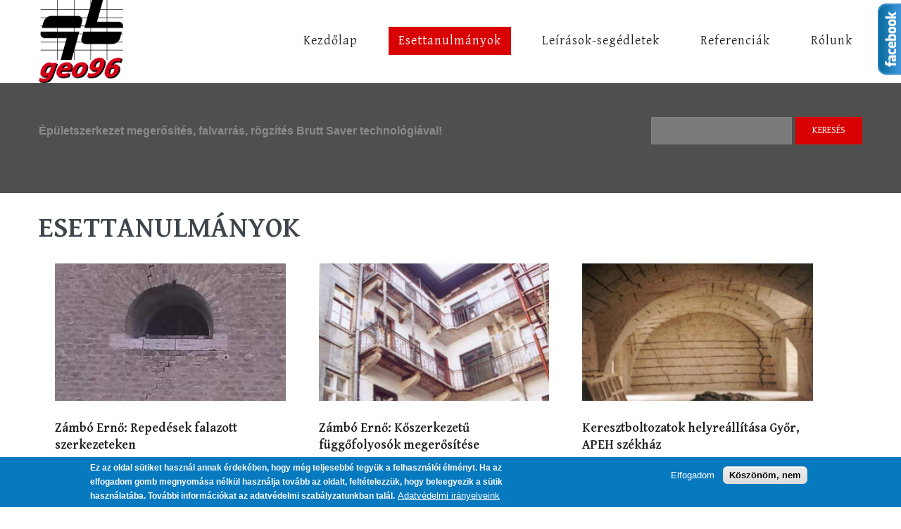

--- FILE ---
content_type: text/html; charset=utf-8
request_url: https://geo96.hu/esettanulmanyok
body_size: 9514
content:
<!DOCTYPE html PUBLIC "-//W3C//DTD HTML+RDFa 1.1//EN"
"//www.w3.org/MarkUp/DTD/xhtml-rdfa-1.dtd">
<!--[if IE 8 ]><html lang="hu" dir="ltr" version="HTML+RDFa 1.1"
  xmlns:fb="http://www.facebook.com/2008/fbml"
  xmlns:content="http://purl.org/rss/1.0/modules/content/"
  xmlns:dc="http://purl.org/dc/terms/"
  xmlns:foaf="http://xmlns.com/foaf/0.1/"
  xmlns:og="http://ogp.me/ns#"
  xmlns:rdfs="http://www.w3.org/2000/01/rdf-schema#"
  xmlns:sioc="http://rdfs.org/sioc/ns#"
  xmlns:sioct="http://rdfs.org/sioc/types#"
  xmlns:skos="http://www.w3.org/2004/02/skos/core#"
  xmlns:xsd="http://www.w3.org/2001/XMLSchema#" class="no-js ie ie8 lt-ie9"><![endif]-->
<!--[if IE 9 ]><html lang="hu" dir="ltr" version="HTML+RDFa 1.1"
  xmlns:fb="http://www.facebook.com/2008/fbml"
  xmlns:content="http://purl.org/rss/1.0/modules/content/"
  xmlns:dc="http://purl.org/dc/terms/"
  xmlns:foaf="http://xmlns.com/foaf/0.1/"
  xmlns:og="http://ogp.me/ns#"
  xmlns:rdfs="http://www.w3.org/2000/01/rdf-schema#"
  xmlns:sioc="http://rdfs.org/sioc/ns#"
  xmlns:sioct="http://rdfs.org/sioc/types#"
  xmlns:skos="http://www.w3.org/2004/02/skos/core#"
  xmlns:xsd="http://www.w3.org/2001/XMLSchema#" class="no-js ie ie9"><![endif]-->
<!--[if (gt IE 9)|!(IE)]><!--><html lang="hu" dir="ltr" version="HTML+RDFa 1.1"
  xmlns:fb="http://www.facebook.com/2008/fbml"
  xmlns:content="http://purl.org/rss/1.0/modules/content/"
  xmlns:dc="http://purl.org/dc/terms/"
  xmlns:foaf="http://xmlns.com/foaf/0.1/"
  xmlns:og="http://ogp.me/ns#"
  xmlns:rdfs="http://www.w3.org/2000/01/rdf-schema#"
  xmlns:sioc="http://rdfs.org/sioc/ns#"
  xmlns:sioct="http://rdfs.org/sioc/types#"
  xmlns:skos="http://www.w3.org/2004/02/skos/core#"
  xmlns:xsd="http://www.w3.org/2001/XMLSchema#" class="no-js"><!--<![endif]--><head profile="http://www.w3.org/1999/xhtml/vocab">
	<meta charset="utf-8" />
<meta name="Generator" content="Drupal 7 (http://drupal.org)" />
<script src="https://maps.googleapis.com/maps/api/js?v=3.exp&amp;sensor=false"></script><link rel="alternate" type="application/rss+xml" title="Esettanulmányok" href="https://geo96.hu/taxonomy/term/1/all/feed" />
<link rel="shortcut icon" href="https://geo96.hu/sites/geo96.hu/themes/theme1008/favicon.ico" type="image/vnd.microsoft.icon" />

	<!--[if lte IE 8]>
		<div style=' text-align:center; clear: both; padding:0 0 0 15px; position: relative;'>
			<a href="//windows.microsoft.com/en-US/internet-explorer/products/ie/home?ocid=ie6_countdown_bannercode">
				<img src="//storage.ie6countdown.com/assets/100/images/banners/warning_bar_0000_us.jpg" border="0" height="42" width="820" alt="You are using an outdated browser. For a faster, safer browsing experience, upgrade for free today.">
			</a>
		</div>
	<![endif]-->

	<title>Esettanulmányok | geo96.hu</title>

	<style type="text/css" media="all">
@import url("https://geo96.hu/modules/system/system.base.css?t7fco6");
@import url("https://geo96.hu/modules/system/system.menus.css?t7fco6");
@import url("https://geo96.hu/modules/system/system.messages.css?t7fco6");
@import url("https://geo96.hu/modules/system/system.theme.css?t7fco6");
</style>
<style type="text/css" media="screen">
@import url("https://geo96.hu/sites/geo96.hu/modules/tipsy/stylesheets/tipsy.css?t7fco6");
</style>
<style type="text/css" media="all">
@import url("https://geo96.hu/sites/geo96.hu/modules/calendar/css/calendar_multiday.css?t7fco6");
@import url("https://geo96.hu/modules/comment/comment.css?t7fco6");
@import url("https://geo96.hu/modules/field/theme/field.css?t7fco6");
@import url("https://geo96.hu/modules/node/node.css?t7fco6");
@import url("https://geo96.hu/modules/search/search.css?t7fco6");
@import url("https://geo96.hu/sites/geo96.hu/modules/tm_shortcodes/css/shortcodes.css?t7fco6");
@import url("https://geo96.hu/modules/user/user.css?t7fco6");
@import url("https://geo96.hu/sites/geo96.hu/modules/views/css/views.css?t7fco6");
@import url("https://geo96.hu/sites/geo96.hu/modules/media/modules/media_wysiwyg/css/media_wysiwyg.base.css?t7fco6");
</style>
<style type="text/css" media="all">
@import url("https://geo96.hu/sites/geo96.hu/modules/cctags/cctags.css?t7fco6");
@import url("https://geo96.hu/sites/geo96.hu/modules/colorbox/styles/default/colorbox_style.css?t7fco6");
@import url("https://geo96.hu/sites/geo96.hu/modules/ctools/css/ctools.css?t7fco6");
@import url("https://geo96.hu/sites/geo96.hu/modules/lightbox2/css/lightbox.css?t7fco6");
@import url("https://geo96.hu/sites/geo96.hu/modules/panels/css/panels.css?t7fco6");
@import url("https://geo96.hu/sites/geo96.hu/modules/tm_animate/css/animate.css?t7fco6");
@import url("https://geo96.hu/sites/geo96.hu/modules/tm_font_awesome/css/font-awesome.css?t7fco6");
@import url("https://geo96.hu/sites/geo96.hu/modules/taxonomy_access/taxonomy_access.css?t7fco6");
@import url("https://geo96.hu/sites/geo96.hu/modules/dismiss/css/dismiss.base.css?t7fco6");
@import url("https://geo96.hu/sites/geo96.hu/modules/eu_cookie_compliance/css/eu_cookie_compliance.css?t7fco6");
@import url("https://geo96.hu/sites/geo96.hu/modules/tm_follow/css/tm_follow.css?t7fco6");
@import url("https://geo96.hu/sites/geo96.hu/libraries/superfish/css/superfish.css?t7fco6");
@import url("https://geo96.hu/sites/geo96.hu/files/ctools/css/8695a9d3e23511e74e4cde79b7ae1666.css?t7fco6");
</style>
<style type="text/css" media="screen">
@import url("https://geo96.hu/sites/geo96.hu/themes/theme1008/css/boilerplate.css?t7fco6");
@import url("https://geo96.hu/sites/geo96.hu/themes/theme1008/css/style.css?t7fco6");
@import url("https://geo96.hu/sites/geo96.hu/themes/theme1008/css/maintenance-page.css?t7fco6");
@import url("https://geo96.hu/sites/geo96.hu/themes/theme1008/css/skeleton.css?t7fco6");
@import url("https://geo96.hu/sites/geo96.hu/themes/theme1008/css/custom.css?t7fco6");
</style>
<script type="text/javascript" src="https://geo96.hu/sites/geo96.hu/modules/jquery_update/replace/jquery/1.12/jquery.min.js?v=1.12.4"></script>
<script type="text/javascript" src="https://geo96.hu/misc/jquery-extend-3.4.0.js?v=1.12.4"></script>
<script type="text/javascript" src="https://geo96.hu/misc/jquery-html-prefilter-3.5.0-backport.js?v=1.12.4"></script>
<script type="text/javascript" src="https://geo96.hu/misc/jquery.once.js?v=1.2"></script>
<script type="text/javascript" src="https://geo96.hu/misc/drupal.js?t7fco6"></script>
<script type="text/javascript" src="https://geo96.hu/sites/geo96.hu/modules/tipsy/javascripts/jquery.tipsy.js?v=0.1.7"></script>
<script type="text/javascript" src="https://geo96.hu/sites/geo96.hu/modules/tipsy/javascripts/tipsy.js?v=0.1.7"></script>
<script type="text/javascript" src="https://geo96.hu/sites/geo96.hu/modules/jquery_update/js/jquery_browser.js?v=0.0.1"></script>
<script type="text/javascript" src="https://geo96.hu/sites/geo96.hu/modules/eu_cookie_compliance/js/jquery.cookie-1.4.1.min.js?v=1.4.1"></script>
<script type="text/javascript" src="https://geo96.hu/sites/geo96.hu/modules/admin_menu/admin_devel/admin_devel.js?t7fco6"></script>
<script type="text/javascript" src="https://geo96.hu/sites/geo96.hu/modules/tm_shortcodes/js/jquery.easypiechart.js?t7fco6"></script>
<script type="text/javascript" src="https://geo96.hu/sites/geo96.hu/modules/tm_shortcodes/js/jquery.appear.js?t7fco6"></script>
<script type="text/javascript" src="https://geo96.hu/sites/geo96.hu/modules/tm_shortcodes/js/shortcodes.js?t7fco6"></script>
<script type="text/javascript" src="https://geo96.hu/sites/geo96.hu/files/languages/hu_deOTZZ8Q1Vbf5nJ9XcTuUmTS8hDpPUphqxOtFJIxJDo.js?t7fco6"></script>
<script type="text/javascript" src="https://geo96.hu/sites/geo96.hu/libraries/colorbox/jquery.colorbox-min.js?t7fco6"></script>
<script type="text/javascript" src="https://geo96.hu/sites/geo96.hu/modules/colorbox/js/colorbox.js?t7fco6"></script>
<script type="text/javascript" src="https://geo96.hu/sites/geo96.hu/modules/colorbox/styles/default/colorbox_style.js?t7fco6"></script>
<script type="text/javascript" src="https://geo96.hu/sites/geo96.hu/modules/lightbox2/js/lightbox.js?t7fco6"></script>
<script type="text/javascript" src="https://geo96.hu/sites/geo96.hu/modules/tm_animate/js/wow.js?t7fco6"></script>
<script type="text/javascript" src="https://geo96.hu/sites/geo96.hu/modules/tm_block_bg/js/tm_block_bg_video.js?t7fco6"></script>
<script type="text/javascript" src="https://geo96.hu/sites/geo96.hu/modules/tm_block_bg/js/jquery.mb.YTPlayer.js?t7fco6"></script>
<script type="text/javascript" src="https://geo96.hu/sites/geo96.hu/modules/tm_block_bg/js/tm_block_bg_parallax.js?t7fco6"></script>
<script type="text/javascript" src="https://geo96.hu/sites/geo96.hu/modules/tm_block_bg/js/jquery.stellar.min.js?t7fco6"></script>
<script type="text/javascript" src="https://geo96.hu/sites/geo96.hu/libraries/superfish/jquery.hoverIntent.minified.js?t7fco6"></script>
<script type="text/javascript" src="https://geo96.hu/sites/geo96.hu/libraries/superfish/supposition.js?t7fco6"></script>
<script type="text/javascript" src="https://geo96.hu/sites/geo96.hu/libraries/superfish/superfish.js?t7fco6"></script>
<script type="text/javascript" src="https://geo96.hu/sites/geo96.hu/libraries/superfish/supersubs.js?t7fco6"></script>
<script type="text/javascript" src="https://geo96.hu/sites/geo96.hu/modules/superfish/superfish.js?t7fco6"></script>
<script type="text/javascript" src="https://geo96.hu/sites/geo96.hu/themes/theme1008/js/theme1008.core.js?t7fco6"></script>
<script type="text/javascript" src="https://geo96.hu/sites/geo96.hu/themes/theme1008/js/jquery.loader.js?t7fco6"></script>
<script type="text/javascript" src="https://geo96.hu/sites/geo96.hu/themes/theme1008/js/jquery.mobilemenu.js?t7fco6"></script>
<script type="text/javascript" src="https://geo96.hu/sites/geo96.hu/themes/theme1008/js/jquery.debouncedresize.js?t7fco6"></script>
<script type="text/javascript" src="https://geo96.hu/sites/geo96.hu/themes/theme1008/js/jquery.easing.js?t7fco6"></script>
<script type="text/javascript" src="https://geo96.hu/sites/geo96.hu/themes/theme1008/js/jquery.ui.totop.js?t7fco6"></script>
<script type="text/javascript" src="https://geo96.hu/sites/geo96.hu/themes/theme1008/js/jquery.cookie.js?t7fco6"></script>
<script type="text/javascript" src="https://geo96.hu/sites/geo96.hu/themes/theme1008/js/tm-stick-up.js?t7fco6"></script>
<script type="text/javascript" src="https://geo96.hu/sites/geo96.hu/themes/theme1008/js/tformer.js?t7fco6"></script>
<script type="text/javascript" src="https://geo96.hu/sites/geo96.hu/themes/theme1008/js/device.min.js?t7fco6"></script>
<script type="text/javascript" src="https://geo96.hu/sites/geo96.hu/themes/theme1008/js/jquery.mousewheel.min.js?t7fco6"></script>
<script type="text/javascript" src="https://geo96.hu/sites/geo96.hu/themes/theme1008/js/migrate.js?t7fco6"></script>
<script type="text/javascript" src="https://geo96.hu/sites/geo96.hu/themes/theme1008/js/tm-parallax.js?t7fco6"></script>
<script type="text/javascript" src="https://geo96.hu/sites/geo96.hu/themes/theme1008/js/geo96.mobilemenu.js?t7fco6"></script>
<script type="text/javascript">
<!--//--><![CDATA[//><!--
jQuery.extend(Drupal.settings, {"basePath":"\/","pathPrefix":"","setHasJsCookie":0,"ajaxPageState":{"theme":"theme1008","theme_token":"haoC0exp1UEw-4Z2Yl0u9GCLLIr8xTTVO0X5jhlC2ZM","js":{"0":1,"1":1,"sites\/geo96.hu\/modules\/eu_cookie_compliance\/js\/eu_cookie_compliance.min.js":1,"sites\/geo96.hu\/modules\/addthis\/addthis.js":1,"sites\/geo96.hu\/modules\/jquery_update\/replace\/jquery\/1.12\/jquery.min.js":1,"misc\/jquery-extend-3.4.0.js":1,"misc\/jquery-html-prefilter-3.5.0-backport.js":1,"misc\/jquery.once.js":1,"misc\/drupal.js":1,"sites\/geo96.hu\/modules\/tipsy\/javascripts\/jquery.tipsy.js":1,"sites\/geo96.hu\/modules\/tipsy\/javascripts\/tipsy.js":1,"sites\/geo96.hu\/modules\/jquery_update\/js\/jquery_browser.js":1,"sites\/geo96.hu\/modules\/eu_cookie_compliance\/js\/jquery.cookie-1.4.1.min.js":1,"sites\/geo96.hu\/modules\/admin_menu\/admin_devel\/admin_devel.js":1,"sites\/geo96.hu\/modules\/tm_shortcodes\/js\/jquery.easypiechart.js":1,"sites\/geo96.hu\/modules\/tm_shortcodes\/js\/jquery.appear.js":1,"sites\/geo96.hu\/modules\/tm_shortcodes\/js\/shortcodes.js":1,"public:\/\/languages\/hu_deOTZZ8Q1Vbf5nJ9XcTuUmTS8hDpPUphqxOtFJIxJDo.js":1,"sites\/geo96.hu\/libraries\/colorbox\/jquery.colorbox-min.js":1,"sites\/geo96.hu\/modules\/colorbox\/js\/colorbox.js":1,"sites\/geo96.hu\/modules\/colorbox\/styles\/default\/colorbox_style.js":1,"sites\/geo96.hu\/modules\/lightbox2\/js\/lightbox.js":1,"sites\/geo96.hu\/modules\/tm_animate\/js\/wow.js":1,"sites\/geo96.hu\/modules\/tm_block_bg\/js\/tm_block_bg_video.js":1,"sites\/geo96.hu\/modules\/tm_block_bg\/js\/jquery.mb.YTPlayer.js":1,"sites\/geo96.hu\/modules\/tm_block_bg\/js\/tm_block_bg_parallax.js":1,"sites\/geo96.hu\/modules\/tm_block_bg\/js\/jquery.stellar.min.js":1,"sites\/geo96.hu\/libraries\/superfish\/jquery.hoverIntent.minified.js":1,"sites\/geo96.hu\/libraries\/superfish\/supposition.js":1,"sites\/geo96.hu\/libraries\/superfish\/superfish.js":1,"sites\/geo96.hu\/libraries\/superfish\/supersubs.js":1,"sites\/geo96.hu\/modules\/superfish\/superfish.js":1,"sites\/geo96.hu\/themes\/theme1008\/js\/theme1008.core.js":1,"sites\/geo96.hu\/themes\/theme1008\/js\/jquery.loader.js":1,"sites\/geo96.hu\/themes\/theme1008\/js\/jquery.mobilemenu.js":1,"sites\/geo96.hu\/themes\/theme1008\/js\/jquery.debouncedresize.js":1,"sites\/geo96.hu\/themes\/theme1008\/js\/jquery.easing.js":1,"sites\/geo96.hu\/themes\/theme1008\/js\/jquery.ui.totop.js":1,"sites\/geo96.hu\/themes\/theme1008\/js\/jquery.cookie.js":1,"sites\/geo96.hu\/themes\/theme1008\/js\/tm-stick-up.js":1,"sites\/geo96.hu\/themes\/theme1008\/js\/tformer.js":1,"sites\/geo96.hu\/themes\/theme1008\/js\/device.min.js":1,"sites\/geo96.hu\/themes\/theme1008\/js\/jquery.mousewheel.min.js":1,"sites\/geo96.hu\/themes\/theme1008\/js\/migrate.js":1,"sites\/geo96.hu\/themes\/theme1008\/js\/tm-parallax.js":1,"sites\/geo96.hu\/themes\/theme1008\/js\/geo96.mobilemenu.js":1},"css":{"modules\/system\/system.base.css":1,"modules\/system\/system.menus.css":1,"modules\/system\/system.messages.css":1,"modules\/system\/system.theme.css":1,"sites\/geo96.hu\/modules\/tipsy\/stylesheets\/tipsy.css":1,"sites\/geo96.hu\/modules\/calendar\/css\/calendar_multiday.css":1,"modules\/comment\/comment.css":1,"modules\/field\/theme\/field.css":1,"modules\/node\/node.css":1,"modules\/search\/search.css":1,"sites\/geo96.hu\/modules\/tm_shortcodes\/css\/shortcodes.css":1,"modules\/user\/user.css":1,"sites\/geo96.hu\/modules\/views\/css\/views.css":1,"sites\/geo96.hu\/modules\/media\/modules\/media_wysiwyg\/css\/media_wysiwyg.base.css":1,"sites\/geo96.hu\/modules\/cctags\/cctags.css":1,"sites\/geo96.hu\/modules\/colorbox\/styles\/default\/colorbox_style.css":1,"sites\/geo96.hu\/modules\/ctools\/css\/ctools.css":1,"sites\/geo96.hu\/modules\/lightbox2\/css\/lightbox.css":1,"sites\/geo96.hu\/modules\/panels\/css\/panels.css":1,"sites\/geo96.hu\/modules\/tm_animate\/css\/animate.css":1,"sites\/geo96.hu\/modules\/tm_font_awesome\/css\/font-awesome.css":1,"sites\/geo96.hu\/modules\/taxonomy_access\/taxonomy_access.css":1,"sites\/geo96.hu\/modules\/dismiss\/css\/dismiss.base.css":1,"sites\/geo96.hu\/modules\/eu_cookie_compliance\/css\/eu_cookie_compliance.css":1,"sites\/geo96.hu\/modules\/tm_follow\/css\/tm_follow.css":1,"sites\/geo96.hu\/libraries\/superfish\/css\/superfish.css":1,"public:\/\/ctools\/css\/8695a9d3e23511e74e4cde79b7ae1666.css":1,"sites\/geo96.hu\/themes\/theme1008\/css\/boilerplate.css":1,"sites\/geo96.hu\/themes\/theme1008\/css\/style.css":1,"sites\/geo96.hu\/themes\/theme1008\/css\/maintenance-page.css":1,"sites\/geo96.hu\/themes\/theme1008\/css\/skeleton.css":1,"sites\/geo96.hu\/themes\/theme1008\/css\/custom.css":1}},"colorbox":{"opacity":"0.85","current":"{current} of {total}","previous":"\u00ab Prev","next":"Next \u00bb","close":"Close","maxWidth":"98%","maxHeight":"98%","fixed":true,"mobiledetect":true,"mobiledevicewidth":"480px","file_public_path":"\/sites\/geo96.hu\/files","specificPagesDefaultValue":"admin*\nimagebrowser*\nimg_assist*\nimce*\nnode\/add\/*\nnode\/*\/edit\nprint\/*\nprintpdf\/*\nsystem\/ajax\nsystem\/ajax\/*"},"lightbox2":{"rtl":"0","file_path":"\/(\\w\\w\/)public:\/","default_image":"\/sites\/geo96.hu\/modules\/lightbox2\/images\/brokenimage.jpg","border_size":10,"font_color":"000","box_color":"fff","top_position":"","overlay_opacity":"0.8","overlay_color":"000","disable_close_click":true,"resize_sequence":0,"resize_speed":400,"fade_in_speed":400,"slide_down_speed":600,"use_alt_layout":false,"disable_resize":false,"disable_zoom":false,"force_show_nav":false,"show_caption":true,"loop_items":false,"node_link_text":"View Image Details","node_link_target":false,"image_count":"Image !current of !total","video_count":"Video !current of !total","page_count":"Page !current of !total","lite_press_x_close":"press \u003Ca href=\u0022#\u0022 onclick=\u0022hideLightbox(); return FALSE;\u0022\u003E\u003Ckbd\u003Ex\u003C\/kbd\u003E\u003C\/a\u003E to close","download_link_text":"","enable_login":false,"enable_contact":false,"keys_close":"c x 27","keys_previous":"p 37","keys_next":"n 39","keys_zoom":"z","keys_play_pause":"32","display_image_size":"original","image_node_sizes":"()","trigger_lightbox_classes":"","trigger_lightbox_group_classes":"","trigger_slideshow_classes":"","trigger_lightframe_classes":"","trigger_lightframe_group_classes":"","custom_class_handler":0,"custom_trigger_classes":"","disable_for_gallery_lists":true,"disable_for_acidfree_gallery_lists":true,"enable_acidfree_videos":true,"slideshow_interval":5000,"slideshow_automatic_start":true,"slideshow_automatic_exit":true,"show_play_pause":true,"pause_on_next_click":false,"pause_on_previous_click":true,"loop_slides":false,"iframe_width":600,"iframe_height":400,"iframe_border":1,"enable_video":false,"useragent":"Mozilla\/5.0 (Macintosh; Intel Mac OS X 10_15_7) AppleWebKit\/537.36 (KHTML, like Gecko) Chrome\/131.0.0.0 Safari\/537.36; ClaudeBot\/1.0; +claudebot@anthropic.com)"},"tipsy":{"custom_selectors":[{"selector":".tipsy","options":{"fade":1,"gravity":"w","delayIn":0,"delayOut":0,"trigger":"hover","opacity":"0.8","offset":0,"html":0,"tooltip_content":{"source":"attribute","selector":"title"}}}]},"better_exposed_filters":{"views":{"taxonomy_term":{"displays":{"page":{"filters":[]}}}}},"dismiss":{"fadeout":0},"eu_cookie_compliance":{"cookie_policy_version":"1.0.0","popup_enabled":1,"popup_agreed_enabled":0,"popup_hide_agreed":0,"popup_clicking_confirmation":false,"popup_scrolling_confirmation":false,"popup_html_info":"\u003Cdiv class=\u0022eu-cookie-compliance-banner eu-cookie-compliance-banner-info eu-cookie-compliance-banner--opt-in\u0022\u003E\n  \u003Cdiv class=\u0022popup-content info\u0022\u003E\n        \u003Cdiv id=\u0022popup-text\u0022\u003E\n      \u003Cp\u003EEz az oldal s\u00fctiket haszn\u00e1l annak \u00e9rdek\u00e9ben, hogy m\u00e9g teljesebb\u00e9 tegy\u00fck a felhaszn\u00e1l\u00f3i \u00e9lm\u00e9nyt. Ha az elfogadom gomb megnyom\u00e1sa n\u00e9lk\u00fcl haszn\u00e1lja tov\u00e1bb az oldalt, felt\u00e9telezz\u00fck, hogy beleegyezik a s\u00fctik haszn\u00e1lat\u00e1ba. Tov\u00e1bbi inform\u00e1ci\u00f3kat az adatv\u00e9delmi szab\u00e1lyzatunkban tal\u00e1l.\u003C\/p\u003E\n              \u003Cbutton type=\u0022button\u0022 class=\u0022find-more-button eu-cookie-compliance-more-button\u0022\u003EAdatv\u00e9delmi ir\u00e1nyelveink\u003C\/button\u003E\n          \u003C\/div\u003E\n    \n    \u003Cdiv id=\u0022popup-buttons\u0022 class=\u0022\u0022\u003E\n            \u003Cbutton type=\u0022button\u0022 class=\u0022agree-button eu-cookie-compliance-secondary-button\u0022\u003EElfogadom\u003C\/button\u003E\n              \u003Cbutton type=\u0022button\u0022 class=\u0022decline-button eu-cookie-compliance-default-button\u0022 \u003EK\u00f6sz\u00f6n\u00f6m, nem\u003C\/button\u003E\n          \u003C\/div\u003E\n  \u003C\/div\u003E\n\u003C\/div\u003E","use_mobile_message":false,"mobile_popup_html_info":"\u003Cdiv class=\u0022eu-cookie-compliance-banner eu-cookie-compliance-banner-info eu-cookie-compliance-banner--opt-in\u0022\u003E\n  \u003Cdiv class=\u0022popup-content info\u0022\u003E\n        \u003Cdiv id=\u0022popup-text\u0022\u003E\n      \u003Ch2\u003EWe use cookies on this site to enhance your user experience\u003C\/h2\u003E\n\u003Cp\u003EBy tapping the Accept button, you agree to us doing so.\u003C\/p\u003E\n              \u003Cbutton type=\u0022button\u0022 class=\u0022find-more-button eu-cookie-compliance-more-button\u0022\u003EAdatv\u00e9delmi ir\u00e1nyelveink\u003C\/button\u003E\n          \u003C\/div\u003E\n    \n    \u003Cdiv id=\u0022popup-buttons\u0022 class=\u0022\u0022\u003E\n            \u003Cbutton type=\u0022button\u0022 class=\u0022agree-button eu-cookie-compliance-secondary-button\u0022\u003EElfogadom\u003C\/button\u003E\n              \u003Cbutton type=\u0022button\u0022 class=\u0022decline-button eu-cookie-compliance-default-button\u0022 \u003EK\u00f6sz\u00f6n\u00f6m, nem\u003C\/button\u003E\n          \u003C\/div\u003E\n  \u003C\/div\u003E\n\u003C\/div\u003E\n","mobile_breakpoint":"768","popup_html_agreed":"\u003Cdiv\u003E\n  \u003Cdiv class=\u0022popup-content agreed\u0022\u003E\n    \u003Cdiv id=\u0022popup-text\u0022\u003E\n      \u003Ch2\u003EK\u00f6sz\u00f6nj\u00fck, hogy elfogadta\u003C\/h2\u003E\n\u003Cp\u003EMost m\u00e1r bez\u00e1rhatja ezt az \u00fczenetet, vagy megtudhat t\u00f6bbet az adatv\u00e9delmi ir\u00e1nyelveinkr\u0151l.\u003C\/p\u003E\n    \u003C\/div\u003E\n    \u003Cdiv id=\u0022popup-buttons\u0022\u003E\n      \u003Cbutton type=\u0022button\u0022 class=\u0022hide-popup-button eu-cookie-compliance-hide-button\u0022\u003EBez\u00e1r\u00e1s\u003C\/button\u003E\n              \u003Cbutton type=\u0022button\u0022 class=\u0022find-more-button eu-cookie-compliance-more-button-thank-you\u0022 \u003EAdatv\u00e9delmi ir\u00e1nyelveink\u003C\/button\u003E\n          \u003C\/div\u003E\n  \u003C\/div\u003E\n\u003C\/div\u003E","popup_use_bare_css":false,"popup_height":"auto","popup_width":"100%","popup_delay":1000,"popup_link":"\/adatvedelmi-nyilatkozat","popup_link_new_window":1,"popup_position":null,"fixed_top_position":1,"popup_language":"hu","store_consent":false,"better_support_for_screen_readers":0,"reload_page":1,"domain":"","domain_all_sites":0,"popup_eu_only_js":0,"cookie_lifetime":"100","cookie_session":false,"disagree_do_not_show_popup":0,"method":"opt_in","allowed_cookies":"","withdraw_markup":"\u003Cbutton type=\u0022button\u0022 class=\u0022eu-cookie-withdraw-tab\u0022\u003EAdatv\u00e9delmi be\u00e1ll\u00edt\u00e1sok\u003C\/button\u003E\n\u003Cdiv class=\u0022eu-cookie-withdraw-banner\u0022\u003E\n  \u003Cdiv class=\u0022popup-content info\u0022\u003E\n    \u003Cdiv id=\u0022popup-text\u0022\u003E\n      \u003Ch2\u003EAz\u00e9rt haszn\u00e1lunk s\u00fctiket, hogy fejlessz\u00fck \u00d6n sz\u00e1m\u00e1ra a b\u00f6ng\u00e9sz\u00e9si \u00e9lm\u00e9nyt\u003C\/h2\u003E\n\u003Cp\u003EEzzel megengedi nek\u00fcnk, hogy s\u00fctiket haszn\u00e1ljunk.\u003C\/p\u003E\n    \u003C\/div\u003E\n    \u003Cdiv id=\u0022popup-buttons\u0022\u003E\n      \u003Cbutton type=\u0022button\u0022 class=\u0022eu-cookie-withdraw-button\u0022\u003EBez\u00e1r\u00e1s\u003C\/button\u003E\n    \u003C\/div\u003E\n  \u003C\/div\u003E\n\u003C\/div\u003E\n","withdraw_enabled":false,"withdraw_button_on_info_popup":0,"cookie_categories":[],"cookie_categories_details":[],"enable_save_preferences_button":1,"cookie_name":"","cookie_value_disagreed":"0","cookie_value_agreed_show_thank_you":"1","cookie_value_agreed":"2","containing_element":"body","automatic_cookies_removal":1,"close_button_action":"close_banner"},"superfish":{"1":{"id":"1","sf":{"animation":{"opacity":"show","height":"show"},"speed":"\u0027fast\u0027","autoArrows":true,"dropShadows":true,"disableHI":false},"plugins":{"supposition":true,"bgiframe":false,"supersubs":{"minWidth":"12","maxWidth":"27","extraWidth":1}}}}});
//--><!]]>
</script>

	<!--[if LT IE 9]>
		<script src="//html5shim.googlecode.com/svn/trunk/html5.js"></script>
	<![endif]-->


	<script>
		if (jQuery.cookie('the_cookie') != 0) {
			document.write('<meta name="viewport" content="width=device-width, initial-scale=1, maximum-scale=1.0, user-scalable=no">')
		} else {
			document.write('<meta name="viewport" content="width=device-width">')
		}
	</script>

	<link rel="stylesheet" href="/sites/geo96.hu/themes/theme1008/css/style-mobile.css" media="screen" id="style-mobile">
	<link rel="stylesheet" href="/sites/geo96.hu/themes/theme1008/css/skeleton-mobile.css" media="screen" id="skeleton-mobile">
</head>
<body id="body" class="html not-front not-logged-in no-sidebars page-taxonomy page-taxonomy-term page-taxonomy-term- page-taxonomy-term-1 with-navigation with-subnav section-esettanulmanyok" >

	


	<a href="#main-menu" class="element-invisible element-focusable">Skip to navigation</a>
<a href="#content" class="element-invisible element-focusable">Ugrás a tartalomra</a>


<div id="page-wrapper" class="page-wrapper">
	<div id="page" class="page">
		
		<!-- Header
		======================================================================================= -->
		<header id="header" class="header page-header clearfix" role="banner">
			<!-- Region Header Top -->
			
			<div class="stickup header-section-1"> <!-- Sticky menu wrapper -->
				<div class="container-12">
					<div class="grid-12">
						<div class="col1">
							<!-- Logo -->
															<div id="logo" class="logo">
																			<a href="/" title="Címlap" rel="home" id="img-logo" class="img-logo">
											<img src="https://geo96.hu/sites/geo96.hu/files/geo_96_uj_logo.png" alt="Címlap">
										</a>
																	</div><!-- /#name-and-slogan -->
													</div>
						
						<div class="col2">
							<!-- Region Menu -->
							  <div class="region region-menu">
    
<div id="block-superfish-1" class="block-superfish-1 block block-superfish block-odd">
	<!-- Block title -->
	
	<!-- Block content -->
	<div class="content block-content">
		<nav><ul id="superfish-1" class="menu sf-menu sf-main-menu sf-horizontal sf-style-none sf-total-items-5 sf-parent-items-3 sf-single-items-2"><li id="menu-241-1" class="first odd sf-item-1 sf-depth-1 sf-no-children"><a href="/" title="" class="sf-depth-1">Kezdőlap</a></li><li id="menu-543-1" class="active-trail middle even sf-item-2 sf-depth-1 sf-total-children-3 sf-parent-children-0 sf-single-children-3 menuparent"><a href="/esettanulmanyok" title="" class="sf-depth-1 menuparent active">Esettanulmányok</a><ul><li id="menu-1021-1" class="first odd sf-item-1 sf-depth-2 sf-no-children"><a href="/esettanulmanyok/keresztboltozatok-helyreallitasa-Bukits_Zoltan" title="GYŐR, APEH SZÉKHÁZ, VOLT MEGYEHÁZA KERESZTBOLTOZATOK HELYREÁLLÍTÁSI MUNKÁLATAI" class="sf-depth-2">Keresztboltozatok helyreállítása</a></li><li id="menu-1011-1" class="middle even sf-item-2 sf-depth-2 sf-no-children"><a href="/esettanulmanyok/fuggofolyoso-megerositese" title="Kőszerkezetű függőfolyosók megerősítése Brutt Saver technológiával, falvarrás" class="sf-depth-2">Kőszerkezetű függőfolyosók megerősítése</a></li><li id="menu-1010-1" class="last odd sf-item-3 sf-depth-2 sf-no-children"><a href="/esettanulmanyok/pecs-tettye-ter-szatmari-palotarom-allagmegovasa" title="Palotarom állagmegóvása Brutt Saver technológiával" class="sf-depth-2">Állagmegóvás, Pécs, Tettye tér, Szathmáry Palotarom</a></li></ul></li><li id="menu-1002-1" class="middle odd sf-item-3 sf-depth-1 sf-total-children-4 sf-parent-children-0 sf-single-children-4 menuparent"><a href="/leirasok-segedletek" title="" class="sf-depth-1 menuparent">Leírások-segédletek</a><ul><li id="menu-544-1" class="first odd sf-item-1 sf-depth-2 sf-no-children"><a href="/leirasok-segedletek/tipusmegoldasok" title="" class="sf-depth-2">Típusmegoldások</a></li><li id="menu-1729-1" class="middle even sf-item-2 sf-depth-2 sf-no-children"><a href="https://geo96.hu/sites/geo96.hu/files/content_uploaded/Brutt_Saver_Tervezesi_Segedlet_2019.pdf" title="Tervezési segédlet" class="sf-depth-2">Tervezési segédlet</a></li><li id="menu-1013-1" class="middle odd sf-item-3 sf-depth-2 sf-no-children"><a href="/system/files/content_uploaded/BS_jellemzok.pdf" title="" class="sf-depth-2">Jellemzők, műszaki adatok</a></li><li id="menu-1014-1" class="last even sf-item-4 sf-depth-2 sf-no-children"><a href="/system/files/content_uploaded/Rendszerismerteto.pdf" title="" class="sf-depth-2">Rendszerismertető</a></li></ul></li><li id="menu-545-1" class="middle even sf-item-4 sf-depth-1 sf-total-children-5 sf-parent-children-0 sf-single-children-5 menuparent"><a href="/referenciak" title="" class="sf-depth-1 menuparent">Referenciák</a><ul><li id="menu-1003-1" class="first odd sf-item-1 sf-depth-2 sf-no-children"><a href="/node/79" class="sf-depth-2">Boltozatmegerősítések</a></li><li id="menu-1004-1" class="middle even sf-item-2 sf-depth-2 sf-no-children"><a href="/node/80" class="sf-depth-2">Falvarrás, megerősítés</a></li><li id="menu-1008-1" class="middle odd sf-item-3 sf-depth-2 sf-no-children"><a href="/node/84" class="sf-depth-2">Lemez- és konzol szerkezetek</a></li><li id="menu-1007-1" class="middle even sf-item-4 sf-depth-2 sf-no-children"><a href="/node/83" class="sf-depth-2">Műemlék felújítás</a></li><li id="menu-1006-1" class="last odd sf-item-5 sf-depth-2 sf-no-children"><a href="/node/82" class="sf-depth-2">Oszlopok megerősítése</a></li></ul></li><li id="menu-608-1" class="last odd sf-item-5 sf-depth-1 sf-no-children"><a href="/elerhetoseg" class="sf-depth-1">Rólunk</a></li></ul></nav>	</div>
</div>  </div>
						</div>
					</div>
				</div>
			</div>

			<!-- Region Header -->
			
			<!-- Region Header bottom -->
			<div id="header_bottom_wrapper" class="header_bottom_wrapper">
<div class="container-12"><div class="grid-12">  <div class="region region-header-bottom">
    
<div id="block-block-7" class="block-block-7 block block-block block--search-form block-even">
	<!-- Block title -->
	
	<!-- Block content -->
	<div class="content block-content">
		<form id="search-block-form" action="/kereses" method="get" accept-charset="UTF-8"><div><div class="container-inline"><h2 class="element-invisible">Keresés űrlap</h2><div class="form-item form-type-textfield form-item-search-block-form"><input id="edit-search-block-form--2" class="form-text" title="A keresendő kifejezések megadása." type="search" name="kereses" value="" size="15" maxlength="128" /></div><div id="edit-actions" class="form-actions form-wrapper"><input id="edit-submit" class="form-submit" type="submit" value="Keresés" data-name="op" /></div></div></div></form>	</div>
</div>
<div id="block-block-3" class="block-block-3 block block-block block--slogen-block block-odd">
	<!-- Block title -->
	
	<!-- Block content -->
	<div class="content block-content">
		<p class="content-heading"><strong>Épületszerkezet megerősítés, falvarrás, rögzítés Brutt Saver technológiával!</strong></p>	</div>
</div>  </div>
</div></div></div>		</header>

		<!-- Content
		======================================================================================= -->
		<div id="main-wrapper" class="main-wrapper" role="main">
			<!-- Region Section 1 -->
						
			<!-- Region content top -->
						
			<div class="container-12">
				<div class="grid-12">
					<div id="main" class="main clearfix">
						
						<!-- Page content -->
						<div id="content" class="content content-main ">
															<header id="content-header" class="content-header">
									
									
									
																				<!-- Page title -->
											<h2 id="page-title" class="title page-title" >Esettanulmányok</h2>
										
									
									
																	</header>
							
							<!-- Page content -->
							  <div class="region region-content">
    
<div id="block-system-main" class="block-system-main block block-system block-even">
	<!-- Block title -->
	
	<!-- Block content -->
	<div class="content block-content">
		<div class="view view-taxonomy-term view-id-taxonomy_term view-display-id-page view-type-columns-3 view-dom-id-a96eaff7c68e2826883be12bb1a720ef">
        
  
  
      <div class="view-content">
      <div class="item-list">    <ul>          <li class="views-row views-row-1 views-row-odd views-row-first">  
  <div class="views-field views-field-field-image">        <div class="field-content"><a href="/node/99"><img typeof="foaf:Image" src="https://geo96.hu/sites/geo96.hu/files/styles/content_views_thumbnail/public/field/image/K%C3%A9p1.jpg?itok=7jIUmyol" width="370" height="220" alt="" /></a></div>  </div>  
  <div class="views-field views-field-title">        <span class="field-content"><a href="/node/99">Zámbó Ernő: Repedések falazott szerkezeteken</a></span>  </div>  
  <div class="views-field views-field-body">        <div class="field-content"><p>A 2019.évi szakmai napunk előadásait a résztvevők érdekesnek, hasznosnak, értékesnek találták.</p></div>  </div>  
  <div class="views-field views-field-view-node">        <span class="field-content"><a href="/node/99">Tovább</a></span>  </div></li>
          <li class="views-row views-row-2 views-row-even">  
  <div class="views-field views-field-field-image">        <div class="field-content"><a href="/esettanulmanyok/fuggofolyoso-megerositese"><img typeof="foaf:Image" src="https://geo96.hu/sites/geo96.hu/files/styles/content_views_thumbnail/public/field/image/fuggofolyoso.jpg?itok=eV1Wg-me" width="370" height="220" alt="Függőfolyosó megerősítése Brutt Saver technológiával" /></a></div>  </div>  
  <div class="views-field views-field-title">        <span class="field-content"><a href="/esettanulmanyok/fuggofolyoso-megerositese">Zámbó Ernő: Kőszerkezetű függőfolyosók megerősítése</a></span>  </div>  
  <div class="views-field views-field-body">        <div class="field-content">Esettanulmány</div>  </div>  
  <div class="views-field views-field-view-node">        <span class="field-content"><a href="/esettanulmanyok/fuggofolyoso-megerositese">Tovább</a></span>  </div></li>
          <li class="views-row views-row-3 views-row-odd">  
  <div class="views-field views-field-field-image">        <div class="field-content"><a href="/esettanulmanyok/keresztboltozatok-helyreallitasa-Bukits_Zoltan"><img typeof="foaf:Image" src="https://geo96.hu/sites/geo96.hu/files/styles/content_views_thumbnail/public/field/image/4.jpg?itok=BhImcO5b" width="370" height="220" alt="" /></a></div>  </div>  
  <div class="views-field views-field-title">        <span class="field-content"><a href="/esettanulmanyok/keresztboltozatok-helyreallitasa-Bukits_Zoltan">Keresztboltozatok helyreállítása Győr, APEH székház</a></span>  </div>  
  <div class="views-field views-field-body">        <div class="field-content">BRUTT SAVER  MÓDSZERREL</div>  </div>  
  <div class="views-field views-field-view-node">        <span class="field-content"><a href="/esettanulmanyok/keresztboltozatok-helyreallitasa-Bukits_Zoltan">Tovább</a></span>  </div></li>
          <li class="views-row views-row-4 views-row-even views-row-last">  
  <div class="views-field views-field-field-image">        <div class="field-content"><a href="/esettanulmanyok/pecs-tettye-ter-szatmari-palotarom-allagmegovasa"><img typeof="foaf:Image" src="https://geo96.hu/sites/geo96.hu/files/styles/content_views_thumbnail/public/field/image/g1_www.kepfeltoltes.hu_.jpg?itok=-vx8oXQC" width="370" height="220" alt="Palotarom állagmegóvása Brutt Saver technológiával" /></a></div>  </div>  
  <div class="views-field views-field-title">        <span class="field-content"><a href="/esettanulmanyok/pecs-tettye-ter-szatmari-palotarom-allagmegovasa">Bukits Zoltán: Pécs, Tettye tér, Szathmáry Palotarom állagmegóvása</a></span>  </div>  
  <div class="views-field views-field-body">        <div class="field-content"><p>Pécs, Tettye téren álló, az 1500-as években épült Szathmáry Palotarom sarokbástyái a 2010.</p></div>  </div>  
  <div class="views-field views-field-view-node">        <span class="field-content"><a href="/esettanulmanyok/pecs-tettye-ter-szatmari-palotarom-allagmegovasa">Tovább</a></span>  </div></li>
      </ul></div>    </div>
  
  
  
  
  
  
</div>	</div>
</div>  </div>
						</div>

											</div>
				</div>
			</div>
			
			<!-- Region Content bottom -->
					</div>

		<!-- Footer
		======================================================================================= -->
		<footer id="footer" class="footer page-footer" role="contentinfo">
			<!-- Region Footer top -->
			
			<div class="footer-wrapper">
				<div class="container-12">
					<div class="grid-12 clearfix">
						<!-- Region Footer -->
						  <div class="region region-footer">
    
<div id="block-block-1" class="block-block-1 block block-block block-odd">
	<!-- Block title -->
	
	<!-- Block content -->
	<div class="content block-content">
		<p><strong>GEO ’96 Kft, KŐ-TÁR</strong></p><p>1154 Budapest, Gábor Áron u. 76.</p><p><iframe class="gmap-frame" style="border: 0;" src="https://www.google.com/maps/embed?pb=!1m18!1m12!1m3!1d2692.9115093993137!2d19.12143331562854!3d47.55005097918104!2m3!1f0!2f0!3f0!3m2!1i1024!2i768!4f13.1!3m3!1m2!1s0x4741dafe7ef1bc9d%3A0x7ec563248f696896!2zR2VvICc5NiBLZnQuIEvFkS1Uw6Fy!5e0!3m2!1shu!2shu!4v1473336628449" frameborder="0"></iframe></p><p>Tel: <a href="tel:+3614100334">+36 1 410 0334</a><br />Email: <a href="mailto:info@geo96.hu">info@geo96.hu</a></p><p><strong>Nyitvatartás:</strong></p><p>  H-P: 8:00 - 17:00 </p><p>Árukiadás</p><p>hétfő-péntek: 10:00-15:00</p><p>Szombat: Előzetes telefonos egyeztetést követően</p><p>Előzetes egyeztetés alapján nyitvatartási időn túl is:<br />H - P: 17:00 - 20:00</p><p>Telefonos ügyfélszolgálat:</p><p>Tel: <a href="tel:+3614100334">+36 1 410 0334</a></p>	</div>
</div>  </div>
					</div>
				</div>
			</div>
		</footer>
	</div>
</div>

<div class="sidetab facebook">
	<div class="sidetab-handle">Facebook</div>
	<div class="sidetab-content">
		<iframe class="social-iframe facebook" src="https://www.facebook.com/plugins/page.php?href=https%3A%2F%2Fwww.facebook.com%2Fgeo96kft&tabs=timeline&width=282&height=342&small_header=true&adapt_container_width=true&hide_cover=false&show_facepile=true&appId"
			scrolling="no" frameborder="0" allowTransparency="true"></iframe>
	</div>
</div>

<script type="text/javascript">
<!--//--><![CDATA[//><!--
/**
 * @file
 *   Main JavaScript file for Dismiss module
 */

(function ($) {

  Drupal.behaviors.dismiss = {
    attach: function (context, settings) {

      // Prepend the Dismiss button to each message box.
      $('.messages').each(function () {
        var flag = $(this).children().hasClass('dismiss');

        if (!flag) {
          $(this).prepend('<button class="dismiss"><span class="element-invisible">' + Drupal.t('Close this message.') + '</span></button>');
        }
      });

      // When the Dismiss button is clicked hide this set of messages.
      $('.dismiss').click(function (event) {
        $(this).parent().hide('fast');
        // In case this message is inside a form, prevent form submission.
        event.preventDefault();
      });

      // Fadeout out status messages when positive value defined.
      if (Drupal.settings.dismiss.fadeout > 0) {
        setTimeout(function () { $('.messages.status').fadeOut(); }, Drupal.settings.dismiss.fadeout);
      }

    }
  }

})(jQuery);

//--><!]]>
</script>
<script type="text/javascript">
<!--//--><![CDATA[//><!--
window.eu_cookie_compliance_cookie_name = "";
//--><!]]>
</script>
<script type="text/javascript" defer="defer" src="https://geo96.hu/sites/geo96.hu/modules/eu_cookie_compliance/js/eu_cookie_compliance.min.js?t7fco6"></script>
<script type="text/javascript" src="https://geo96.hu/sites/geo96.hu/modules/addthis/addthis.js?t7fco6"></script>
	</body>
</html>


--- FILE ---
content_type: text/css
request_url: https://geo96.hu/sites/geo96.hu/themes/theme1008/css/style-mobile.css
body_size: 1751
content:
.switcher { display:none; }
@media (max-width: 1250px) {
	body { min-width:320px; }
	.switcher { display:inline-block; }
	#superfish-1 > li {
		margin-left:5px;
		font-size:14px;
	}
	.view-slider .flex-caption .inner { padding:0; }
	.header_wrapper + .header_bottom_wrapper {
		background:#000;
		position:relative;
	}
	.header_bottom_wrapper #block-menu-menu-menu-1 {
		float:none;
		width:100%;
	}
	.header_bottom_wrapper #block-search-form, .header_bottom_wrapper .block--search-form {
		float:none;
		margin:0 auto;
	}
	.header_bottom_wrapper .block--slogen-block { text-align:center; }
	.section_1_wrapper { padding:30px 0 10px; }
	.view-block-1 h3 { padding:0; }
	.view-surf-guide .views-field-field-carousel-img {
		float:none;
		max-width:none;
		margin:0;
	}
	.view-surf-guide .body { padding-top:0; }
	.view-slider .flex-control-nav { bottom:10px; }
}
@media (max-width: 995px) {
	.page-page-404 .panel-col-first { font-size:160px; }
	.stickup {
		box-shadow:none !important;
		position:relative !important;
	}
	.pseudoStickyBlock {
		display:none !important;
		height:0 !important;
	}
	#backtotop { display:none !important; }
	.header-section-1 .col1 {
		width:150px;
		margin-bottom:-20px;
	}
	.header-section-1 .col2 { padding-top:10px; }
	.view-slider .flex-caption h2 {
		font-size:40px;
		line-height:45px;
	}
}
@media (max-width: 767px) {
	.region-menu { padding-top:40px; }
	.main-menu-handle {
		display:block;
		position:absolute;
		top:-1px;
		right:-40px;
		width:40px;
		height:40px;
		background:#d90202 url(../images/menu.png);
		border-bottom:1px solid #d90202;
	}
	#block-superfish-1 .block-content > nav {
		position:absolute;
		width:280px;
		top:-40px;
		left:-297px;
		border:1px solid #d90202;
		background:#fff;
		transition-property:left;
		transition-duration:1s;
		overflow-x:visible;
	}
	#block-superfish-1 .block-content > nav.mobileShow { left:-17px; }
	#superfish-1 > li {
		float:none;
		margin-left:0;
	}
	.select-menu {
		display:none !important;
		width:100%;
	}
	.comment-wrapper { overflow:visible; }
	.user-picture { margin-bottom:12px; }
	.panel-2col .panel-col-first, .panel-2col .panel-col-last {
		float:none;
		width:100%;
	}
	.panel-2col .panel-col-first .inside, .panel-2col .panel-col-last .inside { margin:0; }
	.page-page-404 .panel-col-first {
		font-size:170px;
		line-height:170px;
		text-align:center;
	}
	.filter-help {
		float:none;
		margin-bottom:15px;
		padding-top:0;
	}
	.mobile-two-column .views-row {
		padding-top:0 !important;
		float:left !important;
		width:46% !important;
		margin-bottom:30px !important;
		margin-right:4% !important;
	}
	.mobile-two-column .views-row.even { margin-right:0 !important; }
	.mobile-two-column .views-row.odd { clear:left; }
	.contact-form .form-type-textfield {
		float:none;
		margin-left:0;
		width:100%;
	}
	#comments .indented { margin-left:0; }
	.view-slider { background:#000; }
	.view-slider .flex-caption .container-12 {
		left:0;
		position:relative;
		top:0;
		transform:translate(0,0);
		-moz-transform:translate(0,0);
		-ms-transform:translate(0,0);
		-webkit-transform:translate(0,0);
		-o-transform:translate(0,0);
	}
	.view-slider .flex-caption .inner {
		background:none;
		padding:25px 0;
	}
	.view-slider .flex-control-nav { bottom:5px; }
	.dd-search#block-search-form .search-button, .dd-search.block--search-form .search-button { display:none; }
	.dd-search#block-search-form .block-content, .dd-search.block--search-form .block-content {
		position:relative;
		width:100%;
		bottom:0px;
		left:0px;
	}
	.dd-search#block-search-form .block-content form, .dd-search.block--search-form .block-content form {
		visibility:visible;
		opacity:1;
		padding:0;
	}
	.section_1_wrapper:before, .section_1_wrapper:after { display:none; }
	.block-block-8 .block-content .alpha {
		padding-right:0;
		color:#3e454c;
	}
	.block-block-8 .block-content .alpha h3 { color:#3e454c; }
	.block-block-8 .block-content .omega { padding-left:0; }
	.title-3 {
		font-size:60px;
		line-height:60px;
	}
	.title-4 {
		font-size:40px;
		line-height:45px;
	}
	.header-section-1 { padding:0 0 20px; }
	.header-section-1 .col1 {
		float:none;
		margin:0;
	}
	.header-section-1 .col2 {
		float:none;
		margin:0;
		width:100%;
	}
	.header_bottom_wrapper #block-search-form, .header_bottom_wrapper .block--search-form { width:280px; }
	#block-search-form #search-block-form .form-item-search-block-form, #block-search-form [id^="search-block-form"] .form-item-search-block-form, .block--search-form #search-block-form .form-item-search-block-form, .block--search-form [id^="search-block-form"] .form-item-search-block-form { width:180px; }
	.stickup.header-section-1 .col1 { margin:0 auto; }
	.region-header-bottom > .block-menu {
		float:none;
		padding-top:0;
	}
	.region-header-bottom > .block-menu ul.menu {
		text-align:center;
		width:auto;
	}
	.region-header-bottom > .block-menu ul.menu li {
		float:none;
		display:block;
		background:none;
		padding:0;
	}
	.block-search-form {
		margin:0 auto;
		padding-bottom:0;
	}
}
@media (max-width: 479px) {
	#comments .comment .comment-wrapper { overflow:visible; }
	.page-tracker #main-wrapper .content { overflow-x:scroll; }
	.page-tracker #main-wrapper .content table.sticky-header { display:none !important; }
	.page-forum #forum { overflow-x:scroll; }
	.page-forum #forum td.forum .icon {
		float:none;
		margin:0 0 5px;
	}
	.field-name-field-testi-image {
		float:none;
		margin:0 0 20px;
		max-width:inherit;
	}
	.mobile-two-column .views-row {
		float:none;
		width:100% !important;
		margin-right:0 !important;
	}
	#isotope-options #filters li {
		display:block;
		margin:0 0 10px;
	}
	.node-submitted ul.submitted-list li {
		border-bottom:1px solid #d1d1d1;
		float:none;
		margin:0;
		padding:3px 0;
	}
}
@media (max-width: 995px) {
	.views-exposed-form .views-exposed-widget { width:46%; }
	.gmap-frame {
		float:none;
		width:100%;
		max-width:100%;
		margin:1em auto;
	}
}
@media (max-width: 767px) {
	#superfish-1-select { display:none; }
	.select-menu { padding:0.5em; }
	.not-front .header-section-1 { margin-bottom:0; }
	.view-frontpage-articles .views-row, .view-products .views-row, .view-type-columns-3 .views-row {
		width:45%;
		margin:0 2%;
	}
	.sidetab {
		display:none;
		visibility:hidden;
	}
}
@media (max-width: 600px) {
	.views-exposed-form .views-exposed-widget { width:98%; }
	.content-image-left, .content-image-right, .content-image-center {
		display:block;
		float:none;
		margin:0.5em auto;
		width:auto;
		max-width:100%;
	}
}
@media (max-width: 450px) {
	.view-frontpage-articles .views-row, .view-products .views-row, .view-type-columns-3 .views-row {
		width:97%;
		margin:0 auto;
	}
}


--- FILE ---
content_type: text/css
request_url: https://geo96.hu/sites/geo96.hu/themes/theme1008/css/style.css?t7fco6
body_size: 10388
content:
@import url(//fonts.googleapis.com/css?family=Gentium+Basic:400,700,400italic,700italic);
@import url(//fonts.googleapis.com/css?family=Oleo+Script:400,700);
@import url(//fonts.googleapis.com/css?family=Ubuntu:300,400,500,700,300italic,400italic,500italic,700italic);
@import url(//fonts.googleapis.com/css?family=Roboto:400,300,300italic,400italic,500,500italic,700,700italic,900,900italic);
@import url(//fonts.googleapis.com/css?family=Open+Sans:300italic,400italic,600italic,700italic,800italic,400,300,600,700,800);
body {
	background:#fff;
	color:#8a8a8a;
	font-family:'Tahoma', 'Geneva', 'Verdana', sans-serif;
	font-size:13px;
	line-height:20px;
	min-width:1250px;
	position:relative;
}
#page-wrapper { overflow:hidden; }
h1 {
	color:#3e454c;
	font:400 50px/50px 'Gentium Basic', serif;
	margin-bottom:34px;
}
h2 {
	text-transform:uppercase;
	color:#3e454c;
	font:700 40px/40px 'Gentium Basic', serif;
	margin-bottom:30px;
}
h2.title-1 {
	font-size:60px;
	color:#328ac5;
	margin-bottom:5px;
}
h2.title-2 {
	font-size:40px;
	font-weight:400;
	color:#328ac5;
	margin-bottom:30px;
}
h3, #block-tm-follow-user h2 {
	color:#3e454c;
	font:400 36px/33px 'Tahoma', 'Verdana', 'Geneva', sans-serif;
	margin-bottom:23px;
	letter-spacing:3px;
}
.profile h3, #block-tm-follow-user h2 {
	border-bottom:1px solid #d1d1d1;
	overflow:hidden;
	padding-bottom:5px;
}
h4 {
	text-transform:uppercase;
	color:#3e454c;
	font:700 24px/24px 'Gentium Basic', serif;
	margin-bottom:20px;
}
h5 {
	color:#3e454c;
	text-transform:uppercase;
	font:400 18px/20px 'Gentium Basic', serif;
	margin-bottom:15px;
}
h5.indent-1 { margin-bottom:32px; }
h6 {
	color:#3e454c;
	font:bold 13px/20px 'Tahoma', 'Geneva', 'Verdana', sans-serif;
	margin-bottom:0;
}
h1 a, h2 a, h3 a, h4 a, h5 a, h6 a {
	color:inherit;
	text-decoration:none;
}
h1 a:hover, h2 a:hover, h3 a:hover, h4 a:hover, h5 a:hover, h6 a:hover {
	color:#222222;
	text-decoration:none;
}
input[type="text"], input[type="color"], input[type="date"], input[type="datetime"], input[type="datetime-local"], input[type="email"], input[type="number"], input[type="month"], input[type="password"], input[type="search"], input[type="tel"], input[type="time"], input[type="url"], input[type="week"], textarea, select {
	background:#fff;
	border:1px solid #d1d1d1;
	-moz-box-sizing:border-box;
	-webkit-box-sizing:border-box;
	box-sizing:border-box;
	color:#8a8a8a !important;
	font:13px 'Tahoma', 'Geneva', 'Verdana', sans-serif;
	max-width:100%;
	padding:5px 10px 6px;
}
fieldset { border-color:#d1d1d1; }
label { display:inline-block; }
#search-form .form-item { display:block; }
#user-login .form-text, #contact-site-form .form-text, .search-form .form-text { width:100%; }
#contact-site-form label { vertical-align:middle; }
a {
	-moz-transition:all 0.3s ease;
	-o-transition:all 0.3s ease;
	-webkit-transition:all 0.3s ease;
	transition:all 0.3s ease;
	color:#222222;
	text-decoration:none;
}
a:hover { text-decoration:underline; }
.btn a, .more-link a, input[type="submit"], input[type="reset"], ul.links li a, .view-portfolio .views-field-view-node a, #block-poll-recent ul.links li a, #filters li a, .content ul.pager li a, .content ul.pager li.pager-current, .view .date-nav-wrapper .date-prev a, .view .date-nav-wrapper .date-next a, .form-submit {
	-moz-transition:all 0.3s ease;
	-o-transition:all 0.3s ease;
	-webkit-transition:all 0.3s ease;
	transition:all 0.3s ease;
	background:#222222;
	border:none;
	border-radius:0;
	box-shadow:none;
	color:#fff;
	display:inline-block;
	font:400 14px/20px 'Gentium Basic', serif;
	outline:none;
	padding:10px 23px 8px;
	text-decoration:none;
	text-transform:uppercase;
}
.btn a:hover, .more-link a:hover, input[type="submit"]:hover, input[type="reset"]:hover, ul.links li a:hover, .view-portfolio .views-field-view-node a:hover, #block-poll-recent ul.links li a:hover, #filters li a:hover, #filters li a.selected, .content ul.pager li a:hover, .content ul.pager li.pager-current, .view .date-nav-wrapper .date-prev a:hover, .view .date-nav-wrapper .date-next a:hover, .form-submit:hover {
	background:#d90202;
	color:#fff;
	text-decoration:none;
}
.btn-2 a {
	font-size:24px;
	line-height:30px;
	padding:33px 57px;
}
input[type="submit"], input[type="reset"] { padding:7px 20px; }
.more-link {
	padding-top:20px;
	text-align:left;
}
ul, .item-list ul, ul.menu { margin:0 0 20px; }
ul li, .item-list ul li, ul.menu li {
	font-family:'Tahoma', 'Verdana', 'Geneva', sans-serif;
	background:none;
	list-style:none;
	font-size:18px;
	line-height:24px;
	margin:10px 0 0;
	padding:0;
	color:#222222;
}
ul li a, .item-list ul li a, ul.menu li a {
	color:inherit;
	text-decoration:none;
}
ul li a:hover, .item-list ul li a:hover, ul.menu li a:hover {
	color:#d90202;
	text-decoration:none;
}
ul li ul, .item-list ul li ul, ul.menu li ul { padding-top:10px; }
ul.tabs li, ul.flex-direction-nav li, ul.links li, ul#admin-menu-menu li, ul#admin-menu-account li, ul#admin-menu-icon li, ul.slides li, ul.contextual-links li, ul.tips li, ul.pager li, .messages.error ul li, .rate-widget ul li, ul.submitted-list li, .footer-menu .content ul li, #filters li, .block-menu-menu-menu-1 ul.menu li {
	background:none;
	border:none;
	font:inherit;
	margin-top:0;
	padding-left:0;
}
.messages.error ul li { list-style:disc; }
#admin-menu, #admin-menu .dropdown { z-index:10001; }
ol {
	list-style-position:outside;
	padding-left:32px;
}
img {
	-moz-box-sizing:border-box;
	-webkit-box-sizing:border-box;
	box-sizing:border-box;
	height:auto;
	max-width:100%;
}
img.lazyloader-icon { width:auto !important; }
.frame, .field-type-image, .views-field-field-image, .views-field-field-blog-media, .view-portfolio .isotope-element .views-field-field-portfolio-image, .field-name-field-blog-media, .field-name-field-image, .field-name-field-portfolio-image, .field-name-field-service-image, .field-name-field-employee-photo, .field-name-field-banner-image, .field-name-field-slide-image {
	margin-bottom:27px;
	position:relative;
}
.field-name-field-banner-image { width:250px; }
.user-picture {
	background:none;
	float:left;
	margin-right:15px;
	max-width:45%;
	padding:0;
}
.profile .user-picture {
	float:right;
	margin:0 0 0 20px;
}
p { margin-bottom:20px; }
table { margin-bottom:0; }
table tr.odd, table tr.even { border:none; }
table tr.odd { background:transparent; }
table tr.even { background:#fbfbfb; }
table th {
	background:#fbfbfb;
	border:none;
	color:#222222;
	font-size:14px;
	padding:5px;
}
table th a { color:inherit; }
table th a:hover {
	color:#222222;
	text-decoration:none;
}
table td { padding:5px; }
.extra-wrap { overflow:hidden; }
.wrapper {
	overflow:hidden;
	position:relative;
	width:100%;
}
.clearfix { position:relative; }
.clearfix:after {
	clear:both;
	content:'\0020';
	display:block;
	height:0;
	overflow:hidden;
	visibility:hidden;
	width:0;
}
.fclear { clear:both; }
.separator {
	clear:both;
	height:40px;
}
.separator-top {
	border-top:0;
	clear:both;
	margin-top:50px;
	padding-top:0;
}
.separator-bottom {
	border-bottom:0;
	margin-bottom:50px;
	padding-bottom:0;
}
.align-left { text-align:left; }
.align-center { text-align:center; }
.align-right { text-align:right; }
.text-1 {
	font-size:14px;
	line-height:20px;
}
.img-indent { margin-bottom:20px; }
.title-3 {
	font-family:'Tahoma', 'Verdana', 'Geneva', sans-serif;
	font-size:92px;
	line-height:92px;
	color:#51bafe;
	letter-spacing:2px;
	text-shadow:1px 1px rgba(0,0,0,0.2);
}
.title-4 {
	font-family:'Tahoma', 'Verdana', 'Geneva', sans-serif;
	font-size:68px;
	line-height:72px;
	letter-spacing:3px;
	text-shadow:1px 1px rgba(0,0,0,0.2);
	margin-bottom:40px;
}
.region-header-top, .region-header, .region-menu, .region-header-bottom, .region-section-1, .region-content-top, .region-content, .region-content-bottom, .region-footer-top, .region-footer {
	position:relative;
	z-index:1;
}
.region-header-top .block, .region-header .block, .region-menu .block, .region-header-bottom .block, .region-section-1 .block, .region-content-top .block, .region-content .block, .region-content-bottom .block, .region-footer-top .block, .region-footer .block {
	position:relative;
	padding-bottom:20px;
}
.region-header-top:after, .region-header:after, .region-menu:after, .region-header-bottom:after, .region-section-1:after, .region-content-top:after, .region-content:after, .region-content-bottom:after, .region-footer-top:after, .region-footer:after {
	clear:both;
	content:'';
	display:block;
	overflow:hidden;
	width:100%;
}
.region-header .block, .region-section-1 .block, .region-menu .block { padding-bottom:0px; }
#block-system-main { padding-bottom:0; }
.video-bg { background:url(../images/ajax-loader.gif) center center no-repeat; }
.parallax-box { position:relative; }
.parallax-box .region {
	position:relative;
	z-index:9;
}
.parallax-bg {
	bottom:0;
	height:100%;
	left:0;
	overflow:hidden;
	position:absolute;
	right:0;
	top:0;
	width:100%;
}
.parallax-bg-inner {
	background-repeat:no-repeat;
	background-size:cover;
	background-position:center;
	max-width:none;
	position:relative;
}
.panel-flexible .panels-flexible-row { padding-bottom:0; }
.panel-flexible .panels-flexible-row .panels-flexible-region-inside { padding:50px 0 40px; }
.front .panel-flexible .panels-flexible-row .panels-flexible-region-inside { padding:5px 0 15px; }
.front .panel-flexible .panels-flexible-row-last .panels-flexible-region-inside { padding:30px 0 57px; }
.parallax-bg-1 { color:#fff; }
.parallax-bg-1 h2 { text-align:center; }
.parallax-bg-1 h2 { color:#fff; }
.parallax-bg-1.panels-flexible-row .panels-flexible-region-inside {
	position:relative;
	z-index:2;
	padding:45px 0 60px;
}
.parallax-bg-1.panels-flexible-row .panels-flexible-region:after {
	-moz-transition:all 0.3s ease;
	-o-transition:all 0.3s ease;
	-webkit-transition:all 0.3s ease;
	transition:all 0.3s ease;
	content:'';
	display:inline-block;
	width:2050px;
	margin-left:-1025px;
	position:absolute;
	left:50%;
	top:0;
	bottom:0;
	background:#222222 url(../images/parallax-1.jpg) center center no-repeat fixed;
	z-index:1;
}
.bg-1.panels-flexible-row .panels-flexible-region-inside {
	position:relative;
	z-index:2;
	padding:55px 0 40px;
}
.bg-1.panels-flexible-row .panels-flexible-region:after {
	-moz-transition:all 0.3s ease;
	-o-transition:all 0.3s ease;
	-webkit-transition:all 0.3s ease;
	transition:all 0.3s ease;
	content:'';
	display:inline-block;
	width:2050px;
	transform:translate(-50%,0%);
	-moz-transform:translate(-50%,0%);
	-ms-transform:translate(-50%,0%);
	-o-transform:translate(-50%,0%);
	-webkit-transform:translate(-50%,0%);
	position:absolute;
	left:50%;
	top:0;
	bottom:0;
	background:url(../images/bg-1.gif) center top repeat;
	z-index:1;
}
.section_1_wrapper {
	position:relative;
	overflow:hidden;
	background:url(../images/bg-1.gif) 0 0 repeat;
	padding:52px 0 35px;
}
.section_1_wrapper:before {
	-moz-transition:all 0.3s ease;
	-o-transition:all 0.3s ease;
	-webkit-transition:all 0.3s ease;
	transition:all 0.3s ease;
	content:'';
	width:50%;
	position:absolute;
	left:0;
	top:0;
	bottom:0;
	background:url(../images/bg-2.gif) 0 0 repeat;
	margin-left:-15px;
}
.section_1_wrapper:after {
	position:absolute;
	left:50%;
	margin-left:-41px;
	width:42px;
	content:'';
	top:-10px;
	bottom:-10px;
	-webkit-transform:rotate(7deg);
	-moz-transform:rotate(7deg);
	-ms-transform:rotate(7deg);
	-o-transform:rotate(7deg);
	transform:rotate(7deg);
	background:url(../images/bg-2.gif) 0 0 repeat;
}
::selection, ::-moz-selection {
	background:#222222;
	color:#fff;
	text-shadow:none;
}
img::selection, img::-moz-selection { background:transparent; }
.region-header-top { margin-bottom:30px; }
#header {
	position:relative;
	width:100%;
}
.header-section-1 .col1 { float:left; }
.header-section-1 .col2 {
	padding-top:38px;
	float:right;
}
.stickup {
	-moz-transition:all 0.4s ease;
	-o-transition:all 0.4s ease;
	-webkit-transition:all 0.4s ease;
	transition:all 0.4s ease;
	z-index:9999;
	position:relative;
}
.isStuck {
	background:#fff;
	box-shadow:0 2px 3px 0 rgba(0,0,0,0.2);
	left:0;
	right:0;
	top:0;
}
.site-name { margin-bottom:0; }
.site-name a:hover {
	color:inherit;
	text-decoration:none;
}
.select-menu { display:none !important; }
#superfish-1 {
	background:none;
	margin-bottom:0;
	padding:0;
	width:auto;
	z-index:101;
	position:relative;
}
#superfish-1:after {
	clear:both;
	content:'\0020';
	display:block;
	height:0;
	overflow:hidden;
	visibility:hidden;
	width:0;
}
#superfish-1 > li {
	background:none;
	border:0;
	font:400 18px/22px 'Gentium Basic', serif;
	margin:0 0 0 30px;
	letter-spacing:1px;
	overflow:inherit;
	padding:0;
}
#superfish-1 > li:first-child { margin-left:0; }
#superfish-1 > li > a {
	padding:9px 14px 9px;
	color:#222 22;
	text-decoration:none;
}
#superfish-1 > li > a .sf-sub-indicator {
	background:none;
	display:none;
	font:inherit;
	height:auto;
	margin-left:5px;
	overflow:visible;
	position:static;
	text-indent:0;
	width:auto;
}
#superfish-1 > li > a:hover, #superfish-1 > li.active-trail > a, #superfish-1 > li.sfHover > a {
	color:#fff;
	background:#d90202;
	text-decoration:none;
}
#superfish-1 > li ul {
	background:#222222;
	display:none;
	padding:15px 0 11px;
	top:40px;
	width:120px;
}
#superfish-1 > li ul li {
	font:400 12px/20px 'Tahoma', 'Geneva', 'Verdana', sans-serif;
	background:none;
	border-bottom:0;
	float:none !important;
	height:auto;
	padding:0 15px;
	width:auto !important;
	text-transform:none;
}
#superfish-1 > li ul li > a:visited, #superfish-1 > li ul li > a {
	color:#fff;
	text-decoration:none;
}
#superfish-1 > li ul li > a:visited .sf-sub-indicator, #superfish-1 > li ul li > a .sf-sub-indicator {
	background:none;
	display:inline-block;
	font:inherit;
	height:auto;
	margin-left:5px;
	overflow:visible;
	position:static;
	text-indent:0;
	width:auto;
}
#superfish-1 > li ul li > a:hover, #superfish-1 > li ul li.active-trail > a, #superfish-1 > li ul li.sfHover > a {
	color:#d90202;
	text-decoration:none;
}
#superfish-1 > li ul li ul {
	left:101% !important;
	top:-10px;
}
#superfish-1 .sf-megamenu { width:auto !important; }
#superfish-1 .sf-megamenu > li > ol {
	vertical-align:top;
	white-space:nowrap;
}
#superfish-1 .sf-megamenu > li > ol > li {
	display:inline-block;
	margin:0 0 0 15px;
	padding:0;
	vertical-align:top;
	width:120px !important;
	white-space:normal;
}
#superfish-1 .sf-megamenu > li > ol > li:first-child { margin-left:0; }
#superfish-1 .sf-megamenu > li > ol > li a {
	color:#fff;
	text-decoration:none;
}
#superfish-1 .sf-megamenu > li > ol > li a:hover, #superfish-1 .sf-megamenu > li > ol > li a.active, #superfish-1 .sf-megamenu > li > ol > li.active-trail > a, #superfish-1 .sf-megamenu > li > ol > li.sfHover > a {
	color:#2b1915;
	text-decoration:none;
}
#superfish-1 .sf-megamenu > li > ol > li ol { padding:10px 0 0; }
#superfish-1 .sf-megamenu > li > ol > li ol li {
	display:block;
	float:none !important;
	margin-left:0;
	padding:0;
}
.flex-viewport {
	-moz-transition:none;
	-o-transition:none;
	-webkit-transition:none;
	transition:none;
}
.flexslider {
	background:none;
	border:none;
	border-radius:0;
	box-shadow:none;
	margin-bottom:20px;
	overflow:hidden;
}
.flexslider .flex-control-nav { bottom:10px; }
.flexslider .flex-control-nav li { margin:0 4px; }
.flexslider .flex-control-nav li a { box-shadow:none; }
.flexslider .flex-direction-nav a {
	text-shadow:none;
	color:#fff;
}
.flexslider .flex-direction-nav a.flex-prev { left:10px; }
.flexslider .flex-direction-nav a.flex-next { right:10px; }
.flexslider .flex-direction-nav a:hover { color:#d90202; }
.flexslider .flex-direction-nav a:before { line-height:40px; }
.flexslider img {
	-moz-user-select:none;
	-khtml-user-select:none;
	user-select:none;
}
.view-slider .flexslider { margin-bottom:0; }
.view-slider .slides li {
	-moz-user-select:none;
	-khtml-user-select:none;
	user-select:none;
	padding:0;
}
.view-slider .slides li img { width:100%; }
.view-slider .flex-control-nav {
	bottom:180px;
	font-size:0;
	line-height:0;
	z-index:20;
}
.view-slider .flex-control-nav li a {
	background:#fff;
	width:42px;
	height:9px;
	border-radius:0;
}
.view-slider .flex-control-nav li a:hover, .view-slider .flex-control-nav li a.flex-active { background:#d90202; }
.view-slider .flex-control-thumbs li {
	-moz-user-select:none;
	-khtml-user-select:none;
	user-select:none;
	width:20%;
}
.view-slider .flex-direction-nav a { text-shadow:none; }
.view-slider:hover .flex-next {
	opacity:1;
	right:0;
}
.view-slider:hover .flex-prev {
	opacity:1;
	left:0;
}
.view-slider .flex-caption {
	text-align:center;
	z-index:99;
}
.view-slider .flex-caption .container-12 {
	left:50%;
	position:absolute;
	top:50%;
	transform:translate(-50%,-50%);
	-moz-transform:translate(-50%,-50%);
	-ms-transform:translate(-50%,-50%);
	-o-transform:translate(-50%,-50%);
	-webkit-transform:translate(-50%,-50%);
}
.view-slider .flex-caption h2, .view-slider .flex-caption .slideshowPane-title {
	text-transform:none;
	font-family:'Tahoma', 'Verdana', 'Geneva', sans-serif;
	font-size:72px;
	line-height:65px;
	margin-bottom:0;
	text-shadow:1px 1px 1px rgba(0,0,0,0.15);
}
.view-slider .flex-caption h2 a, .view-slider .flex-caption .slideshowPane-title a { color:#fff; }
.view-slider .flex-caption h2 a:hover, .view-slider .flex-caption .slideshowPane-title a:hover { color:#d90202; }
.view-slider .flex-caption .inner { padding:25px 220px; }
.view-surf-guide .flexslider { margin-bottom:0; }
.view-surf-guide .views-field-field-carousel-img {
	width:79px;
	float:left;
	margin:0 20px 0 0;
	max-width:30%;
}
.view-surf-guide .body {
	padding-top:33px;
	clear:both;
}
.view-surf-guide .counter {
	text-transform:uppercase;
	color:#3e454c;
	font:700 24px/24px 'Gentium Basic', serif;
	margin-bottom:20px;
	color:#d90202;
	margin-bottom:0;
	padding-top:12px;
}
.view-surf-guide .counter a {
	color:inherit;
	text-decoration:none;
}
.view-surf-guide .counter a:hover {
	color:#222222;
	text-decoration:none;
}
.view-surf-guide .flexslider { overflow:visible; }
.view-surf-guide ul.slides li {
	color:#8a8a8a;
	margin-right:30px;
}
.view-surf-guide .flex-direction-nav a {
	-moz-transition:all 0s ease;
	-o-transition:all 0s ease;
	-webkit-transition:all 0s ease;
	transition:all 0s ease;
	display:block !important;
	opacity:1 !important;
	width:17px;
	height:28px;
	margin:0;
	top:-58px;
}
.view-surf-guide .flex-direction-nav a.flex-prev {
	left:auto;
	right:30px;
	background:url(../images/pag-left.png) left top no-repeat;
}
.view-surf-guide .flex-direction-nav a.flex-next {
	right:0;
	background:url(../images/pag-right.png) left top no-repeat;
}
.view-surf-guide .flex-direction-nav a:hover { background-position:left bottom; }
.view-surf-guide .flex-direction-nav a:before { display:none; }
.header_wrapper+ .header_bottom_wrapper {
	position:absolute;
	left:0;
	right:0;
	bottom:0;
	z-index:2;
}
.header_bottom_wrapper {
	background:rgba(21,21,21,0.75);
	position:relative;
	z-index:0;
}
.header_bottom_wrapper .region { padding:48px 0 29px; }
.header_bottom_wrapper .block-menu {
	float:left;
	padding-top:12px;
}
.header_bottom_wrapper #block-search-form, .header_bottom_wrapper .block--search-form {
	z-index:1;
	float:right;
	width:300px;
}
.content_top_wrapper .region { padding:30px 0; }
#main { padding:30px 0 0; }
.region-content { padding:0; }
.views-row { margin-bottom:30px; }
.panels-flexible-region-inside, .panels-flexible-column-inside {
	padding-left:0 !important;
	padding-right:0 !important;
	position:relative;
}
.panels-flexible-region-inside:after, .panels-flexible-column-inside:after {
	clear:both;
	content:'\0020';
	display:block;
	height:0;
	overflow:hidden;
	visibility:hidden;
	width:0;
}
div.messages {
	margin-bottom:30px;
	padding-right:30px;
}
div.messages .dismiss {
	box-shadow:none;
	border-radius:2px;
	font-family:'Tahoma', 'Geneva', 'Verdana', sans-serif;
	line-height:normal;
	padding:2px 6px 4px;
	text-transform:lowercase;
	width:auto;
}
div.messages .dismiss:hover {
	color:#fff;
	text-shadow:none;
}
#breadcrumb {
	color:#8a8a8a;
	margin-bottom:30px;
	padding:0;
}
#breadcrumb a {
	color:inherit;
	padding:0 3px;
	text-decoration:none;
}
#breadcrumb a:first-child { padding-left:0; }
#breadcrumb a:last-child { padding-right:0; }
#breadcrumb a:hover { color:#222222; }
.tabs-wrapper { margin:1px 0 20px; }
.tabs { overflow:hidden; }
.tabs ul.primary {
	border:0;
	border-bottom:1px solid #d1d1d1;
	margin:0 0 20px;
	overflow:hidden;
	padding:4px 0 0;
}
.tabs ul.primary li {
	display:block;
	float:left;
	margin-left:2px;
}
.tabs ul.primary li:first-child { margin-left:0; }
.tabs ul.primary li a {
	background:#fff;
	border:1px solid #d1d1d1;
	border-bottom:0;
	border-radius:3px 3px 0 0;
	color:#8a8a8a;
	display:block;
	font-size:12px;
	font-weight:normal;
	margin:0;
	overflow:hidden;
	padding:5px 15px;
	text-shadow:none;
	-moz-transition:all 0.1s linear;
	-o-transition:all 0.1s linear;
	-webkit-transition:all 0.1s linear;
	transition:all 0.1s linear;
}
.tabs ul.primary li.active a, .tabs ul.primary li a:hover {
	background:#222222;
	border-color:#1a1a1a;
	color:#fff;
	text-decoration:none;
}
.portfolio-filters { margin-bottom:40px; }
.tm-masonry-filter {
	margin:0;
	padding:0;
	text-align:center;
}
.tm-masonry-filter li {
	background:none;
	display:inline-block;
	padding:0;
}
.tm-masonry-filter li:before {
	background-color:#222222;
	bottom:3px;
	content:"";
	display:inline-block;
	height:5px;
	margin:0 10px;
	position:relative;
	width:5px;
}
.tm-masonry-filter li:first-child:before { display:none; }
.tm-masonry-filter li a {
	color:#8a8a8a;
	text-decoration:none;
}
.tm-masonry-filter li a.active, .tm-masonry-filter li a:hover { color:#222222; }
.tm-masonry-item { position:relative; }
.tm-masonry-item .field-type-image {
	float:none !important;
	max-width:100% !important;
	text-align:center;
	width:100% !important;
}
.tm-masonry-item .node-header {
	left:0;
	position:absolute;
	right:0;
	text-align:center;
	top:-100%;
	z-index:999;
	-moz-transition:0.6s ease;
	-o-transition:0.6s ease;
	-webkit-transition:0.6s ease;
	transition:0.6s ease;
}
.tm-masonry-item .node-title {
	font-weight:400;
	margin:0;
	position:relative;
}
.tm-masonry-item a.colorbox {
	background:#fff;
	text-align:center;
}
.tm-masonry-item a.colorbox:after {
	background:none;
	color:#000;
	content:"\f00e";
	font:30px/30px FontAwesome;
	left:51%;
	margin:-15px 0 0 0;
	position:absolute;
	top:-100%;
	z-index:999;
	-moz-transition:0.6s ease;
	-o-transition:0.6s ease;
	-webkit-transition:0.6s ease;
	transition:0.6s ease;
}
.tm-masonry-item a.colorbox:hover img { opacity:0.5; }
.tm-masonry-item .node-footer {
	margin:-15px 0 0 0;
	padding:0;
	position:absolute;
	right:51%;
	top:-100%;
	z-index:999;
	-moz-transition:0.6s ease;
	-o-transition:0.6s ease;
	-webkit-transition:0.6s ease;
	transition:0.6s ease;
}
.tm-masonry-item .node-footer .node-readmore a {
	background:none;
	color:transparent;
	font-size:0;
	line-height:0;
	padding:0;
}
.tm-masonry-item .node-footer .node-readmore a:after {
	color:#000;
	content:"\f0c1";
	font:30px/30px FontAwesome;
}
.tm-masonry-item:hover .node-footer, .tm-masonry-item:hover a.colorbox:after { top:40%; }
.tm-masonry-item:hover .node-header { top:60%; }
.block--frontpage-message .block-content {
	font-size:14px;
	line-height:24px;
}
.block--frontpage-message .block-content h3 { letter-spacing:0; }
.block--frontpage-message .block-content .alpha {
	box-sizing:border-box;
	padding-right:28px;
	color:#fff;
}
.block--frontpage-message .block-content .alpha h3 { color:#fff; }
.block--frontpage-message .block-content .omega {
	color:#3e454c;
	box-sizing:border-box;
	padding-left:28px;
}
.view-block-5 .counter {
	margin-bottom:0;
	color:#d90202;
}
.view-block-4 .fa {
	border:1px solid #67d3ff;
	width:110px;
	height:110px;
	border-radius:110px;
	color:#67d3ff;
	font-size:48px;
	line-height:110px;
	text-align:center;
	margin-bottom:10px;
}
.view-wellness .views-field-field-wellness-image img {
	width:30%;
	margin-left:5%;
}
.view-wellness .views-field-field-wellness-image img:first-child { margin-left:0; }
.block-block-10 .block-content {
	font-size:24px;
	line-height:24px;
}
.view-block-2 .body a { color:#8a8a8a; }
.view-block-2 .post-date {
	padding-top:6px;
	text-align:right;
	color:#222222;
	width:90px;
	float:left;
	font:36px/48px 'Tahoma', 'Verdana', 'Geneva', sans-serif;
	margin-right:10px;
}
.view-block-2 .post-date .day {
	letter-spacing:2px;
	padding:6px 14px 3px 0;
	border-right:5px solid #222222;
	margin:0 5px 4px 0;
	font-size:60px;
}
.view-block-1 .views-row {
	font-size:14px;
	line-height:21px;
}
.view-block-1 h3 { padding-right:100px; }
.view-block-1 .views-field-view-node a {
	display:inline-block;
	overflow:hidden;
	text-indent:-9999px;
	width:47px;
	height:47px;
	background:#fff url(../images/readmore.png) left bottom no-repeat;
	border-radius:50px;
	border:1px solid #d1d1d1;
}
.view-block-1 .views-field-view-node a:hover {
	border-color:#3e454c;
	background-color:#3e454c;
	background-position:left top;
}
.block-block-8 .block-content {
	font-size:14px;
	line-height:24px;
}
.region-header-bottom > .block-menu ul.menu {
	position:relative;
	margin:0;
}
.region-header-bottom > .block-menu ul.menu:after {
	clear:both;
	content:'\0020';
	display:block;
	height:0;
	overflow:hidden;
	visibility:hidden;
	width:0;
}
.region-header-bottom > .block-menu ul.menu li {
	font-size:1.25em;
	font-family:'Gentium Basic', serif;
	float:left;
	padding-left:33px;
	background:url(../images/sep.png) 14px center no-repeat;
	margin-top:0;
}
.region-header-bottom > .block-menu ul.menu li:first-child {
	padding-left:0;
	background:none;
}
.region-header-bottom > .block-menu ul.menu li a { color:#fff; }
.region-header-bottom > .block-menu ul.menu li a:hover { color:#d90202; }
.content_bottom_wrapper .region { padding:30px 0; }
#isotope-container {
	margin-left:-15px;
	margin-right:-15px;
}
.isotope-element {
	background:none;
	-moz-box-sizing:border-box;
	-webkit-box-sizing:border-box;
	box-sizing:border-box;
	color:inherit;
	margin:0 15px 30px;
	height:auto;
	overflow:visible;
	padding:0;
	position:relative;
	width:auto;
}
.isotope-element .views-field-field-portfolio-image {
	background:url(../images/ajax-loader.gif) center center no-repeat #fff;
	margin-bottom:25px;
}
.isotope-element .views-field-body { margin-bottom:25px; }
.isotope-element .views-field-field-portfolio-image a {
	background:#000;
	display:block;
	overflow:hidden;
	position:relative;
	text-decoration:none;
}
.isotope-element .views-field-field-portfolio-image a:after {
	-moz-transition:all 0.3s ease;
	-o-transition:all 0.3s ease;
	-webkit-transition:all 0.3s ease;
	transition:all 0.3s ease;
	background:none;
	color:#fff;
	content:"\f00e";
	font:0px/40px FontAwesome;
	left:50%;
	margin:0;
	position:absolute;
	top:50%;
	z-index:999;
	transform:translate(-50%,-50%);
	-moz-transform:translate(-50%,-50%);
	-ms-transform:translate(-50%,-50%);
	-o-transform:translate(-50%,-50%);
	-webkit-transform:translate(-50%,-50%);
}
.isotope-element .views-field-field-portfolio-image a:hover img {
	opacity:.4;
	-ms-transform:scale(1.3);
	-webkit-transform:scale(1.3);
	transform:scale(1.3);
}
.isotope-element .views-field-field-portfolio-image a:hover:after { font-size:40px; }
.isotope-element .views-field-field-portfolio-image img {
	-moz-transition:.2s ease;
	-o-transition:.2s ease;
	-webkit-transition:.2s ease;
	transition:.2s ease;
	width:100%;
}
#isotope-options { background:none; }
#isotope-options #filters {
	margin-bottom:20px;
	text-align:right;
}
#isotope-options #filters li {
	display:inline-block;
	margin-left:10px;
	margin-bottom:10px;
	padding:0;
	background:none;
}
.field-name-field-portfolio-category ul {
	float:left;
	overflow:hidden;
}
.field-name-field-portfolio-category ul:before {
	content:"\f02e";
	display:block;
	float:left;
	font-family:fontAwesome;
	margin-right:4px;
}
.page-blog .content-header ul { margin-bottom:0; }
.page-blog .content-header ul li {
	background:none;
	padding:0;
}
.node {
	padding-bottom:50px;
	border-top:0;
	clear:both;
	margin-top:50px;
	padding-top:0;
}
.node:first-child {
	background:none;
	border-top:0;
	margin-top:0;
	padding-top:0;
}
.node-header { margin-bottom:20px; }
.node-submitted { margin:0; }
.node-submitted .fa {
	color:#d90202;
	margin-right:5px;
}
.node-submitted ul { margin:0; }
.node-submitted ul li {
	background:none;
	float:left;
	margin:0 0 0 10px;
	padding:0;
}
.node-submitted ul li:first-child { margin-left:0; }
.node-submitted ul li a { color:inherit; }
.node-submitted ul li a:hover {
	color:#d90202;
	text-decoration:none;
}
.node-teaser .field-type-file, .node-teaser .field-type-image, .node-employee .field-type-image {
	margin:0 0 20px;
	width:100%;
}
.media-vimeo-video { padding-bottom:50.2%; }
.node-teaser .media-vimeo-video { padding-bottom:63.2%; }
.media-youtube-video { padding-bottom:50.2%; }
.node-teaser .media-youtube-video { padding-bottom:63.2%; }
.media-vimeo-video, .media-youtube-video {
	height:0;
	overflow:hidden;
	padding-top:30px;
	position:relative;
}
.media-vimeo-video iframe, .media-youtube-video iframe {
	height:100%;
	left:0;
	position:absolute;
	top:0;
	width:100%;
}
.node-teaser  p:last-child { margin-bottom:0; }
.links { list-style:none; }
.links li {
	display:inline-block !important;
	margin-right:5px;
}
.links li a { margin-bottom:5px; }
.content ul.pager {
	margin-top:30px;
	text-align:center;
}
.content ul.pager li {
	margin:0px 1px 5px;
	padding:0;
	display:inline-block;
}
.node-footer { padding-top:30px; }
.node-footer .field-name-field-tags { padding-top:20px; }
.node-footer .field-name-field-tags .field-label {
	background:none;
	float:left;
	font:inherit;
	font-weight:bold;
	margin-right:15px;
	padding:0;
	text-shadow:none;
	text-transform:none;
}
.node-footer .field-name-field-tags .field-items {
	overflow:hidden;
	padding-bottom:15px;
	width:100%;
}
.node-footer .field-name-field-tags ul li {
	float:left;
	margin:0 0 5px 10px;
}
.node-footer .field-name-field-tags ul li:first-child { margin-left:0; }
.node-footer .field-name-field-tags ul li a {
	font:inherit;
	font-weight:bold;
	padding:2px 8px;
}
.field-name-field-blog-tags ul {
	float:left;
	overflow:hidden;
}
.field-name-field-blog-tags ul:before {
	content:"\f02c";
	display:block;
	float:left;
	font-family:fontAwesome;
	margin-right:4px;
}
.addthis_button_compact { margin:0; }
.likebtn_container { padding-top:4px; }
#comments {
	border-top:0;
	clear:both;
	margin-top:50px;
	padding-top:0;
}
#comments .indented { margin-left:20px; }
.comment {
	background:transparent;
	border:1px solid #d1d1d1;
	margin-bottom:10px;
	padding:25px;
}
.comment .comment-submitted { margin:0 0 5px; }
.comment .comment-content { margin-bottom:20px; }
.comment .comment-footer { padding:0; }
#comment-form-wrapper {
	border-top:0;
	clear:both;
	margin-top:50px;
	padding-top:0;
}
#comment-form .form-item {
	margin:0 0 15px;
	overflow:hidden;
	width:100%;
}
#comment-form label { vertical-align:middle; }
#comment-form .form-type-item label {
	float:left;
	padding-right:10px;
}
#comment-form .form-text { width:100%; }
#comment-form .form-textarea {
	height:200px;
	width:100%;
}
#comment-form .filter-wrapper {
	border:none;
	padding:0;
}
#comment-form .filter-wrapper .fieldset-wrapper > * { padding:0; }
#comment-form .filter-wrapper .filter-help { padding-top:15px; }
#comment-form .filter-wrapper .filter-help a {
	background:none;
	display:inline-block;
	padding:0;
}
#comment-form .filter-wrapper .form-item { width:auto; }
#comment-form .filter-wrapper label {
	display:inline-block;
	margin-right:15px;
}
#comment-form .form-actions {
	margin:0;
	padding-top:20px;
}
#comment-form .form-actions #edit-submit { margin-right:5px; }
#edit-comment-body-und-0-format-guidelines { clear:both; }
#edit-comment-body-und-0-format-guidelines ul { font:inherit; }
#edit-comment-body-und-0-format-guidelines ul li {
	background:none;
	overflow:hidden;
	margin:0;
	padding:0;
	width:100%;
}
.panels-flexible-region-11-contacts, .panels-flexible-region-11-center {
	float:none;
	width:100% !important;
}
.contact-form .form-item {
	margin-top:0 !important;
	position:relative;
}
.contact-form input[type="text"], .contact-form textarea {
	position:relative;
	z-index:20;
}
.contact-form input[type="text"].error, .contact-form textarea.error {
	border-color:#f8b9b7 !important;
	border-width:1px;
	box-shadow:0 0 8px #f8b9b7 !important;
}
.contact-form textarea { min-height:145px; }
.contact-form .form-type-textfield {
	float:left;
	margin-bottom:30px !important;
	margin-left:5%;
	width:30%;
}
.contact-form .form-type-textfield:first-child { margin-left:0; }
.contact-form .form-type-textarea { clear:both; }
.contact-form div.error-message {
	background:#ec7b7b;
	bottom:100%;
	-moz-box-sizing:border-box;
	-webkit-box-sizing:border-box;
	box-sizing:border-box;
	color:#fff;
	cursor:pointer;
	display:block;
	font-size:13px;
	font-weight:normal;
	left:0;
	line-height:16px;
	margin:0 0 5px;
	max-width:100%;
	opacity:0;
	padding:3px 5px;
	position:absolute;
	-moz-transition:.4s ease;
	-o-transition:.4s ease;
	-webkit-transition:.4s ease;
	transition:.4s ease;
	z-index:-999;
}
.contact-form div.error-message:after {
	content:'';
	position:absolute;
	left:10px;
	bottom:-5px;
	border-top:5px solid #ec7b7b;
	border-left:5px solid transparent;
	border-right:5px solid transparent;
}
.contact-form .error ~ div.error-message {
	opacity:1;
	-webkit-animation-duration:.6s;
	animation-duration:.6s;
	-webkit-animation-fill-mode:both;
	animation-fill-mode:both;
	-webkit-animation-name:fadeIn;
	animation-name:fadeIn;
	z-index:999;
}
.contact-form input[type="reset"] { margin-right:10px; }
.contact-form .form-actions { display:inline-block; }
#contact-personal-form .form-type-textfield {
	float:none;
	margin-bottom:30px !important;
	margin-left:0;
	width:100%;
}
#contact-personal-form .form-type-textfield input[type="text"] { display:block; }
.action-links {
	overflow:hidden;
	padding:0 0 25px;
}
.action-links li {
	float:left;
	margin-left:10px;
}
.action-links li:first-child { margin-left:0; }
.action-links li a { font-weight:bold; }
#forum table td.topics, #forum table td.posts, #forum table td.replies { text-align:center; }
#forum table td.container { font-weight:bold; }
#forum table .description { margin:0; }
#forum table .indent { margin:0; }
#forum table .name { overflow:hidden; }
#forum table .description { clear:both; }
.field-name-taxonomy-forums, .field-type-taxonomy-term-reference {
	overflow:hidden;
	padding-top:20px;
	width:100%;
}
.field-name-taxonomy-forums.field-label-above, .field-type-taxonomy-term-reference.field-label-above { padding-top:0; }
.field-name-taxonomy-forums .field-label, .field-type-taxonomy-term-reference .field-label {
	background:none;
	font:inherit;
	font-weight:bold;
	margin:0;
	text-shadow:none;
	text-transform:uppercase;
}
.field-name-taxonomy-forums ul.links, .field-type-taxonomy-term-reference ul.links { margin-bottom:0; }
.field-name-taxonomy-forums ul.links li, .field-type-taxonomy-term-reference ul.links li {
	float:left;
	margin:0 0 5px;
}
.field-name-taxonomy-forums ul.links li:before, .field-type-taxonomy-term-reference ul.links li:before { content:', '; }
.field-name-taxonomy-forums ul.links li:first-child, .field-type-taxonomy-term-reference ul.links li:first-child { margin-left:0; }
.field-name-taxonomy-forums ul.links li:first-child:before, .field-type-taxonomy-term-reference ul.links li:first-child:before { content:''; }
.field-name-taxonomy-forums ul.links li a, .field-type-taxonomy-term-reference ul.links li a {
	background:none;
	border:none;
	box-shadow:none;
	color:#222222;
	display:inline;
	font:inherit;
	padding:0;
	text-shadow:none;
	text-transform:none;
}
.field-name-taxonomy-forums ul.links li a:hover, .field-type-taxonomy-term-reference ul.links li a:hover {
	background:none;
	text-decoration:underline;
}
.page-forum- #main-wrapper .active img {
	padding:0;
	background:0;
	border:none;
	margin-left:5px;
	margin-top:4px;
}
.page-page-404 .panel-col-first {
	color:#222222;
	font:bold 250px/200px 'Tahoma', 'Geneva', 'Verdana', sans-serif;
	text-align:center;
}
.page-page-404 .panel-col-last { padding-bottom:50px; }
.panel-2col .panel-col-first .inside { margin:0 20px 0 0; }
.panel-2col .panel-2col .panel-col-last .inside { margin:0 0 0 20px; }
.page-testimonials .view-display-id-page .views-row { margin-top:30px; }
.page-testimonials .view-display-id-page .views-row:first-child { margin-top:0; }
.page-testimonials .view-display-id-page .views-field-field-testi-image {
	float:left;
	margin:0 20px 0 0;
	max-width:45%;
	width:80px;
}
.page-testimonials .view-display-id-page .views-field-nothing { margin-bottom:10px; }
.page-testimonials .view-display-id-page .views-field-nothing p { margin-bottom:0; }
.page-testimonials .view-display-id-page .views-field-nothing a { color:inherit; }
.page-testimonials .view-display-id-page .views-field-nothing a:hover {
	color:#222222;
	text-decoration:none;
}
.page-testimonials .view-display-id-page .views-field-field-testi-author, .page-testimonials .view-display-id-page .views-field-field-testi-author-info { text-align:right; }
.field-name-field-testi-image {
	float:left;
	margin:0 20px 0 0;
	max-width:45%;
}
.field-name-field-testi-author { font-weight:bold; }
.view-archive .field-name-body { margin-bottom:20px; }
.view-archive .views-row { margin-top:40px; }
.view-archive .views-row:first-child { margin-top:0; }
.view-archive .field-name-taxonomy-forums { padding-top:0; }
.view-FAQs.view-id-FAQs .views-row { margin-top:30px; }
.view-FAQs.view-id-FAQs .views-row:first-child { margin-top:0; }
.compose-tips .filter-type { margin-top:40px; }
.compose-tips .filter-type:first-child { margin-top:0; }
.view-comments-recent.view-display-id-page .views-row { margin-top:30px; }
.view-comments-recent.view-display-id-page .views-row:first-child { margin-top:0; }
.field-name-field-employee-position {
	color:#222222;
	font-size:15px;
	line-height:20px;
	margin-bottom:5px;
}
.field-name-field-employee-facebook { margin-left:0; }
.field-name-field-employee-facebook, .field-name-field-employee-twitter, .field-name-field-employee-google-plus {
	display:inline-block;
	margin-right:5px;
}
.employee-social-link {
	border:1px solid #222222;
	border-radius:50%;
	color:transparent;
	display:block;
	font-size:0;
	height:28px;
	line-height:0;
	text-align:center;
	text-decoration:none;
	width:28px;
}
.employee-social-link:before {
	color:#222222;
	font-size:16px;
	line-height:28px;
	display:block;
}
.employee-social-link:hover { border-color:#8a8a8a; }
.employee-social-link:hover:before { color:#8a8a8a; }
.node-type-employee .field-name-body { padding-top:20px; }
.sidebar { position:relative; }
.sidebar .block {
	border-top:0;
	clear:both;
	margin-top:50px;
	padding-top:0;
}
.sidebar .block:first-child {
	border-top:0 !important;
	margin-top:0 !important;
	padding-top:0 !important;
}
.field-label-inline .field-label, .field-label-inline .field-items { max-width:100%; }
.not-logged-in .contextual-links { display:none !important; }
.contextual-links li {
	color:#8a8a8a !important;
	font-size:13px !important;
	line-height:20px !important;
}
.calendar-calendar table, .calendar-calendar table td, .calendar-calendar table th, .calendar-calendar .month-view .full th.days { border:1px solid #d1d1d1; }
.calendar-calendar td.calendar-agenda-items, .calendar-calendar .month-view .full td.single-day .calendar-empty, .calendar-calendar .month-view .full td.single-day.empty, .calendar-calendar .month-view .full td.date-box.empty { border-color:#d1d1d1; }
.calendar-calendar tr td.today, .calendar-calendar tr.odd td.today, .calendar-calendar tr.even td.today {
	background-color:transparent;
	color:#222222;
	font-weight:bold;
}
.calendar-calendar th.days {
	background:#fbfbfb;
	border:none;
	color:#8a8a8a;
}
.calendar-calendar td { text-align:center; }
.calendar-calendar td .inner div, .calendar-calendar td .inner div a { background:none; }
.calendar-calendar .month-view .full td.multi-day div.monthview, .calendar-calendar .week-view .full td.multi-day div.weekview, .calendar-calendar .day-view .full td.multi-day div.dayview { background:#fbfbfb; }
.calendar-calendar .day-view .full td .inner div.calendar .views-field-created {
	color:#8a8a8a;
	float:left;
	width:50px;
}
.calendar-calendar .day-view .full td .inner div.calendar .views-field-title { overflow:hidden; }
.calendar-calendar .month-view .full tr td.single-day.today, .calendar-calendar .month-view .full td.date-box.today { border-color:#222222; }
.view-Calendar .pager .date-prev, .view-Calendar .pager .date-next, .view .date-nav-wrapper .date-prev, .view .date-nav-wrapper .date-next {
	background:none;
	border-radius:0;
	line-height:0;
	padding:0;
	top:6px;
}
.view-Calendar .pager .date-prev a, .view-Calendar .pager .date-next a, .view .date-nav-wrapper .date-prev a, .view .date-nav-wrapper .date-next a {
	background:#8a8a8a;
	color:transparent;
	display:block;
	font-size:0;
	height:22px;
	line-height:0;
	margin:0;
	padding:0;
	position:relative;
	text-align:center;
	-moz-transition:all 0.6s ease;
	-o-transition:all 0.6s ease;
	-webkit-transition:all 0.6s ease;
	transition:all 0.6s ease;
	width:22px;
}
.view-Calendar .pager .date-prev a:before, .view-Calendar .pager .date-next a:before, .view .date-nav-wrapper .date-prev a:before, .view .date-nav-wrapper .date-next a:before {
	color:#fff;
	font-family:FontAwesome;
	font-size:12px;
	font-weight:normal;
	left:50%;
	line-height:22px;
	margin-left:-5px;
	margin-top:-11px;
	position:absolute;
	top:50%;
}
.view-Calendar .pager .date-prev a:hover, .view-Calendar .pager .date-next a:hover, .view .date-nav-wrapper .date-prev a:hover, .view .date-nav-wrapper .date-next a:hover { background:#222222; }
.view .date-nav-wrapper .date-prev { right:auto; }
.view .date-nav-wrapper .date-prev a:before { content:"\f060"; }
.view .date-nav-wrapper .date-next a:before { content:"\f061"; }
table .mini-day-on a { text-decoration:none; }
table .mini-day-on a:hover { text-decoration:underline; }
.sidebar #isotope-options #filters { text-align:left; }
.sidebar #isotope-options #filters li { margin:0 10px 5px 0; }
.pannel-map { margin-bottom:30px !important; }
.gmap #gmap1 { height:480px; }
.gmap #gmap1 img { max-width:inherit; }
#block-views-our-team-block .views-row {
	margin-bottom:0;
	margin-top:20px;
	overflow:hidden;
}
#block-views-our-team-block .views-row.views-row.views-row-first { margin-top:0; }
#block-views-our-team-block .views-row .views-field-field-employee-photo {
	width:100px;
	float:left;
	margin-right:15px;
}
#block-views-our-team-block .views-row .views-field-body { margin-bottom:0; }
.views-field-field-employee-photo { margin-bottom:15px; }
.poll .total, .poll .title { margin-bottom:15px; }
.poll .bar {
	background-color:#fff;
	border:1px solid #d1d1d1;
	height:20px;
	margin-bottom:15px;
	padding:1px;
}
.poll .bar .foreground {
	background-color:#222222;
	display:none;
	height:20px;
}
.poll .percent { float:right; }
.poll .vote-form {
	text-align:left;
	padding-bottom:15px;
}
.poll .vote-form .choices { width:100%; }
#block-poll-recent ul.links li {
	background:none;
	padding-left:0;
}
#block-views-comments-recent-block .views-row { margin-top:20px; }
#block-views-comments-recent-block .views-row:first-child { margin-top:0; }
#block-views-comments-recent-block .views-field-subject a { color:inherit; }
#block-views-comments-recent-block .views-field-subject a:hover {
	color:#222222;
	text-decoration:none;
}
.contextual-links-region .node-title a { color:inherit; }
.contextual-links-region .node-title a:hover {
	color:#222222;
	text-decoration:none;
}
#block-views-recent-posts-block .views-row { margin-top:20px; }
#block-views-recent-posts-block .views-row:first-child { margin-top:0; }
#block-views-recent-posts-block .views-field-body {
	clear:both;
	padding-top:10px;
}
#block-search-form .block-content, .block--search-form .block-content {
	-moz-transition:all 0.6s ease;
	-o-transition:all 0.6s ease;
	-webkit-transition:all 0.6s ease;
	transition:all 0.6s ease;
}
#block-search-form .block-content form, .block--search-form .block-content form {
	-moz-transition:all 0.5s ease;
	-o-transition:all 0.5s ease;
	-webkit-transition:all 0.5s ease;
	transition:all 0.5s ease;
}
#block-search-form #search-block-form [id^=edit-actions], #block-search-form [id^="search-block-form"] [id^=edit-actions], .block--search-form #search-block-form [id^=edit-actions], .block--search-form [id^="search-block-form"] [id^=edit-actions] {
	position:relative;
	z-index:1;
	float:right;
}
#block-search-form #search-block-form [id^=edit-actions]:after, #block-search-form [id^="search-block-form"] [id^=edit-actions]:after, .block--search-form #search-block-form [id^=edit-actions]:after, .block--search-form [id^="search-block-form"] [id^=edit-actions]:after {
	-moz-transition:all 0.3s ease;
	-o-transition:all 0.3s ease;
	-webkit-transition:all 0.3s ease;
	transition:all 0.3s ease;
	text-align:center;
	content:'keresés';
	font-size:14px;
	line-height:17px;
	font-weight:400;
	font-family:'Gentium Basic', serif;
	color:#fff;
	background:#d90202;
	padding:11px 24px;
	z-index:1;
	margin:0;
	top:0;
	right:0;
	position:relative;
	cursor:pointer;
	text-transform:uppercase;
	display:inline-block;
}
#block-search-form #search-block-form [id^=edit-actions] .form-submit, #block-search-form [id^="search-block-form"] [id^=edit-actions] .form-submit, .block--search-form #search-block-form [id^=edit-actions] .form-submit, .block--search-form [id^="search-block-form"] [id^=edit-actions] .form-submit {
	position:absolute;
	padding:0;
	border:none;
	text-indent:-9999px;
	z-index:2;
	background:none;
	border-radius:0;
	bottom:0;
	box-shadow:none;
	color:transparent;
	cursor:pointer;
	display:block;
	font-size:0;
	line-height:0;
	margin:0 !important;
	right:0;
	top:0;
	left:0;
	width:100%;
}
#block-search-form #search-block-form [id^=edit-actions]:hover:after, #block-search-form [id^="search-block-form"] [id^=edit-actions]:hover:after, .block--search-form #search-block-form [id^=edit-actions]:hover:after, .block--search-form [id^="search-block-form"] [id^=edit-actions]:hover:after {
	background:#fff;
	color:#d90202;
}
#block-search-form #search-block-form .container-inline, #block-search-form [id^="search-block-form"] .container-inline, .block--search-form #search-block-form .container-inline, .block--search-form [id^="search-block-form"] .container-inline {
	border:1px solid #d1d1d1;
	-moz-box-sizing:border-box;
	-webkit-box-sizing:border-box;
	box-sizing:border-box;
	display:block;
	overflow:hidden;
	position:relative;
	width:100%;
	border:0;
}
#block-search-form #search-block-form .container-inline:after, #block-search-form [id^="search-block-form"] .container-inline:after, .block--search-form #search-block-form .container-inline:after, .block--search-form [id^="search-block-form"] .container-inline:after {
	clear:both;
	content:'\0020';
	display:block;
	height:0;
	overflow:hidden;
	visibility:hidden;
	width:0;
}
#block-search-form #search-block-form .container-inline div, #block-search-form [id^="search-block-form"] .container-inline div, .block--search-form #search-block-form .container-inline div, .block--search-form [id^="search-block-form"] .container-inline div { display:inline-block; }
#block-search-form #search-block-form .form-item-search-block-form, #block-search-form [id^="search-block-form"] .form-item-search-block-form, .block--search-form #search-block-form .form-item-search-block-form, .block--search-form [id^="search-block-form"] .form-item-search-block-form {
	width:200px;
	margin:0;
	padding:0;
	-webkit-box-sizing:border-box;
	-moz-box-sizing:border-box;
	box-sizing:border-box;
	float:left;
}
#block-search-form #search-block-form input.form-text, #block-search-form [id^="search-block-form"] input.form-text, .block--search-form #search-block-form input.form-text, .block--search-form [id^="search-block-form"] input.form-text {
	color:#bdbdbd !important;
	font-weight:400 !important;
	background:rgba(251,252,253,0.25);
	width:100%;
	height:39px;
	font-size:14px;
	line-height:17px;
	box-sizing:border-box;
	padding:9px 20px 11px;
	margin:0;
	border:1px solid rgba(255,255,255,0.05);
	display:block;
}
.dd-search#block-search-form .search-button, .dd-search.block--search-form .search-button {
	font-size:16px;
	cursor:pointer;
	position:relative;
	background:none;
}
.dd-search#block-search-form .search-button i, .dd-search.block--search-form .search-button i {
	-moz-transition:all 0.3s ease;
	-o-transition:all 0.3s ease;
	-webkit-transition:all 0.3s ease;
	transition:all 0.3s ease;
	color:#8a8a8a;
}
.dd-search#block-search-form .search-button i:after, .dd-search.block--search-form .search-button i:after {
	letter-spacing:1px;
	font-size:15px;
	font-family:'Gentium Basic', serif;
	content:'Search';
	padding-left:18px;
}
.dd-search#block-search-form .search-button i:hover, .dd-search.block--search-form .search-button i:hover { color:#222222; }
.dd-search#block-search-form .block-content, .dd-search.block--search-form .block-content {
	z-index:100;
	position:absolute;
	bottom:-120px;
	width:360px;
	padding:0;
	overflow:hidden;
	left:-999px;
	-moz-transition:all 0.6s ease;
	-o-transition:all 0.6s ease;
	-webkit-transition:all 0.6s ease;
	transition:all 0.6s ease;
}
.dd-search#block-search-form .block-content form, .dd-search.block--search-form .block-content form {
	-moz-transition:all 0.5s ease;
	-o-transition:all 0.5s ease;
	-webkit-transition:all 0.5s ease;
	transition:all 0.5s ease;
	position:relative;
	background:#d1d1d1;
	opacity:0;
	visibility:hidden;
}
.dd-search#block-search-form .block-content form >div, .dd-search.block--search-form .block-content form >div { padding:27px 30px; }
.dd-search#block-search-form .block-content.active, .dd-search.block--search-form .block-content.active { left:0; }
.dd-search#block-search-form .block-content.active form, .dd-search.block--search-form .block-content.active form {
	visibility:visible;
	opacity:1;
	padding:0;
}
.block-simple-subscription-subscribe input[type="text"] { width:100%; }
.progressbar .progressbar-wrap { background:#d1d1d1; }
.progressbar .progressbar-background { background:#222222; }
.footer_top_wrapper .region {
	text-align:center;
	padding:48px 0 28px;
	color:#fff;
}
#footer {
	clear:both;
	padding:0;
	position:relative;
	background:url(../images/footer_bg.jpg) center center no-repeat;
	background-size:cover;
}
.footer-wrapper {
	background:rgba(50,50,50,0);
	color:#222;
	text-align:center;
	font-family:'Gentium Basic', serif;
	font-size:18px;
	text-transform:uppercase;
}
.footer-wrapper a { color:inherit; }
.region-footer {
	letter-spacing:2px;
	padding:66px 0 30px;
}
.footer-menu .content ul {
	margin:0;
	overflow:hidden;
	text-align:center;
}
.footer-menu .content ul li {
	background:none;
	display:inline-block;
	margin:0 0 0 10px;
	padding:0;
	color:#fff;
}
.footer-menu .content ul li:first-child { margin-left:0; }
.footer-menu .content ul li a {
	color:inherit;
	text-decoration:none;
}
.footer-menu .content ul li a:hover, .footer-menu .content ul li a.active {
	color:inherit;
	text-decoration:underline;
}
.block-tm-follow-site .tm-follow-links .tm-follow-link-wrapper {
	font-size:22px;
	line-height:22px;
	float:none;
	display:inline-block;
	margin-left:22px;
}
.block-tm-follow-site .tm-follow-links .tm-follow-link-wrapper:first-child { margin-left:0; }
.block-tm-follow-site .tm-follow-links .tm-follow-link-wrapper a:hover { color:#d90202; }
.block-copyright a { color:inherit; }
#backtotop {
	-moz-transition:all 0.4s ease;
	-o-transition:all 0.4s ease;
	-webkit-transition:all 0.4s ease;
	transition:all 0.4s ease;
	background:none;
	border-radius:50%;
	bottom:100px;
	box-shadow:0 0 0 4px #222222;
	color:transparent;
	font-size:0;
	line-height:0;
	margin-right:0 !important;
	opacity:1 !important;
	padding:3px 0 7px;
	position:fixed;
	right:40px !important;
	text-align:center;
	text-decoration:none;
	width:70px;
	z-index:999;
}
#backtotop:before {
	-moz-box-sizing:content-box;
	-webkit-box-sizing:content-box;
	box-sizing:content-box;
	background:#222222;
	border-radius:50%;
	content:'';
	height:100%;
	left:-2px;
	opacity:1;
	padding:2px;
	pointer-events:none;
	position:absolute;
	top:-2px;
	transition:transform 0.2s, opacity 0.3s;
	-moz-transition:-moz-transform 0.2s, opacity 0.3s;
	-webkit-transition:-webkit-transform 0.2s, opacity 0.3s;
	width:100%;
	z-index:-1;
}
#backtotop:after {
	-moz-transition:all 0.4s ease;
	-o-transition:all 0.4s ease;
	-webkit-transition:all 0.4s ease;
	transition:all 0.4s ease;
	color:#fff;
	content:"\f077";
	font:normal 40px/60px FontAwesome;
}
#backtotop:hover { box-shadow:0 0 0 4px #8a8a8a; }
#backtotop:hover:before {
	-webkit-transform:scale(1.3);
	-moz-transform:scale(1.3);
	-ms-transform:scale(1.3);
	transform:scale(1.3);
	opacity:0;
}
#backtotop:hover:after { color:#8a8a8a; }
.switcher {
	cursor:pointer;
	margin-top:10px;
	font-size:11px;
}
.switcher:hover { text-decoration:underline; }
.region-page-bottom pre { padding:0 !important; }
#overlay-container { z-index:10000; }
#modalContent { z-index:10000 !important; }
.panels-modal-add-config > span { top:7px; }
.content .field-name-body > .field-items > .field-item { overflow:auto; }
.main-menu-handle { display:none; }
#superfish-1 li.sfHover > ul { display:block; }
.slideshowPane-title {
	text-transform:uppercase;
	color:#3e454c;
	font:700 40px/40px 'Gentium Basic', serif;
	margin-bottom:30px;
}
#webform-client-form-70 textarea, #webform-client-form-70 input {
	width:90%;
	color:#2a2a2a !important;
	background:#eee;
}
#webform-client-form-70 .grippie {
	width:90%;
	box-sizing:border-box;
}
.page-node.node-type-termek .field-name-field-gallery-image { text-align:center; }
.page-node.node-type-termek .field-name-field-gallery-image .field-item {
	box-sizing:border-box;
	width:30%;
	margin:0 0.5%;
	padding:0.5em;
}
.page-node.node-type-termek .field-name-field-gallery-image .field-item img { max-width:100%; }
.field-name-field-gallery-image > .field-items > .field-item { display:inline-block; }
.field-name-body ul {
	list-style-position:outside;
	padding-left:20px;
}
.field-name-body ul > li { list-style-type:disc; }
.field-name-body ul > li > p { margin:0; }
.webform-component > label { display:block; }
.gmap-frame {
	display:block;
	margin:0.5em auto;
	width:420px;
	max-width:100%;
	height:200px;
}
.social-wrapper { margin:1em 0 0 0; }
.sidetab {
	position:fixed;
	top:5px;
	right:-290px;
	z-index:9999;
	overflow:visible;
	transition-property:right;
	transition-duration:1s;
}
.admin-menu .sidetab { top:35px; }
.sidetab:hover { right:0; }
.sidetab > .sidetab-handle {
	position:absolute;
	left:-33px;
	width:33px;
	height:101px;
	text-indent:100%;
	overflow:hidden;
	background:#3c95d9 url(../images/facebook_tab.png);
	border-radius:12px 0 0 12px;
}
.sidetab > .sidetab-content {
	box-sizing:border-box;
	width:290px;
	height:350px;
	border:4px solid #3c95d9;
	border-radius:0 0 0 5px;
	background:#eee;
}
.social-iframe {
	max-width:100%;
	height:100%;
}
.region-content p, .region-content li {
	font-size:1.1em;
	color:#3a3a3a;
}
.region-content li p { font-size:1em; }
.views-row { position:relative; }
.views-field-view-node {
	position:absolute;
	bottom:1em;
	width:100%;
	text-align:right;
}
.views-field-view-node > .field-content > a, .views-more-link {
	-moz-transition:all 0.3s ease;
	-o-transition:all 0.3s ease;
	-webkit-transition:all 0.3s ease;
	transition:all 0.3s ease;
	background:#222222;
	border:none;
	border-radius:0;
	box-shadow:none;
	color:#fff;
	display:inline-block;
	font:400 14px/20px 'Gentium Basic', serif;
	outline:none;
	padding:10px 23px 8px;
	text-decoration:none;
	text-transform:uppercase;
}
.views-field-view-node > .field-content > a:hover, .views-more-link:hover {
	background:#d90202;
	color:#fff;
	text-decoration:none;
}
.view-footer { text-align:right; }
.view-frontpage-articles .views-row, .view-products .views-row, .view-type-columns-3 .views-row {
	display:inline-block;
	width:28%;
	margin:0 2% 0.5em 2%;
	text-align:left;
	vertical-align:top;
	padding-bottom:3.75em;
}
.view-frontpage-articles .views-field-title, .view-products .views-field-title, .view-type-columns-3 .views-field-title {
	font-family:'Gentium Basic', serif;
	font-size:1em;
	font-weight:bold;
	margin:1.5em 0 0.5em;
}
.view-frontpage-articles > .view-content > .item-list > ul, .view-products           > .view-content > .item-list > ul, .view-type-columns-3     > .view-content > .item-list > ul {
	display:flex;
	flex-flow:row wrap;
	align-items:stretch;
}
.view-frontpage-articles .views-field-body, .view-products .views-field-body, .view-type-columns-3 .views-field-body { flex:1 1 auto; }
.view-products .views-field-body p:last-child { margin-bottom:0; }
.views-field-field-gallery-image > .field-content > a:first-child { display:inline-block !important; }
.views-field-field-gallery-image > .field-content > a { display:none !important; }
.views-exposed-form .views-exposed-widget {
	float:none;
	display:inline-block;
	vertical-align:top;
}
.views-exposed-form .views-exposed-widget.views-submit-button { display:block; }
.view-slider .views-field-field-image { margin-bottom:0; }
.region-header-bottom .block--slogen-block {
	position:relative;
	z-index:-1;
	line-height:39px;
	font-size:1.25em;
	font-weight:bold;
	text-transform:uppercase;
}
.node-content > .field-name-body img {
	font-size:1em;
	vertical-align:top;
}
.content-image-left {
	float:left;
	margin:0 0.5em 0.5em 0;
	max-width:50%;
}
.content-image-right {
	float:right;
	margin:0 0 0.5em 0.5em;
	max-width:50%;
}
.content-image-center {
	display:block;
	float:none;
	margin:0.5em auto;
	max-width:50%;
}
.content-clear { clear:both; }
.content-heading { text-transform:none; }


--- FILE ---
content_type: text/css
request_url: https://geo96.hu/sites/geo96.hu/themes/theme1008/css/custom.css?t7fco6
body_size: 129
content:
.views-more-link {
	background-color: red;
	font-size: 1.05em;
}
#user-register-form .form-item-name .description {
	color: red;
	font-size: 1.2em;
}



--- FILE ---
content_type: application/javascript
request_url: https://geo96.hu/sites/geo96.hu/themes/theme1008/js/geo96.mobilemenu.js?t7fco6
body_size: 761
content:
;(function($) {
	var MQsmall = '(max-width: 767px)';
	var MQL = null;
	var $menuBlock;
	var $menuHandle;
	var $menuNav;

	function onMQChange(aMQL) {
		if (!$menuBlock) {
			$menuBlock = $('.region-menu > #block-superfish-1');
		}

		if (aMQL.matches) {
			//console.log('MQ matches');
		}
		else {
			//console.log('MQ does not match');
		}
	}

	function onMainMenuClick(e) {
		var $target = $(e.target);

		if ('A' === $target.prop('tagName')) {
			$target = $target.parent();
		}

		if ('LI' !== $target.prop('tagName')) {
			return;
		}

		if ($target.hasClass('menuparent') && ('dblclick' != e.type)) {
			if ($target.hasClass('sfHover')) {
				if ($target.hasClass('nmxToggleMarker')) {
					$target.removeClass('nmxToggleMarker');
					$target.removeClass('sfHover');
					$('.sub-menu', $target).addClass('sf-hidden');
					e.preventDefault();
					e.stopImmediatePropagation();
					return false;
				}
				else {
					//
				}
			}
			else {
				$('.nmxToggleMarker').removeClass('nmxToggleMarker');
				$target.addClass('sfHover');
				$('.sf-hidden.sub-menu', $target).removeClass('sf-hidden');
				$target.addClass('nmxToggleMarker');
				e.preventDefault();
				e.stopImmediatePropagation();
				return false;
			}
		}
	}
	function onWindowClick(e) {
		var $target = $(e.target);

		if ($target.get(0) === $menuHandle.get(0)) {
			$menuHandle.parent().toggleClass('mobileShow');
			e.preventDefault();
			e.stopImmediatePropagation();
			return false;
		}
		else {
			if (!$.contains($menuHandle.parent().get(0), $target.get(0))) {
				$menuHandle.parent().removeClass('mobileShow');
			}
		}
	}

	function init() {
		if (window.matchMedia) {
			MQL = window.matchMedia(MQsmall);
			MQL.addListener(onMQChange);
			onMQChange(MQL);
		}

		$menuHandle = $('<a href="#" class="main-menu-handle"></a>');
		$menuNav = $('#block-superfish-1 .block-content > nav');
		$menuNav.prepend($menuHandle);

		$(window).click(onWindowClick);

		var $cMenuBlock = $('#block-superfish-1 #superfish-1');
		//$cMenuBlock.bind('touchstart', onMainMenuClick);
		//$cMenuBlock.bind('touchend', onMainMenuClick);
		$cMenuBlock.click(onMainMenuClick);
		$cMenuBlock.dblclick(onMainMenuClick);
	}

	$(init);
})(jQuery);



--- FILE ---
content_type: application/javascript
request_url: https://geo96.hu/sites/geo96.hu/modules/tm_block_bg/js/tm_block_bg_video.js?t7fco6
body_size: 109
content:
jQuery(document).ready(
	function(jQuery){
		jQuery(".desktop .tm_video_bg").mb_YTPlayer();
	}
);